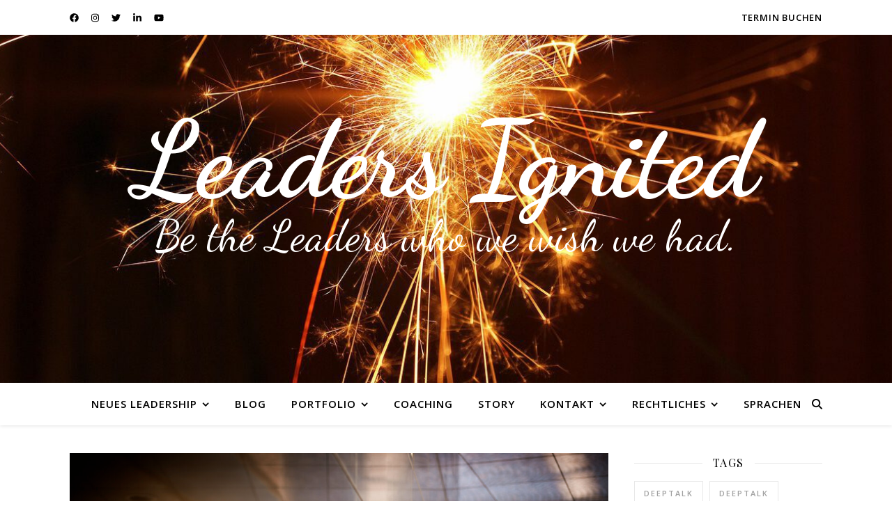

--- FILE ---
content_type: text/html; charset=UTF-8
request_url: https://leaders-ignited.de/en/2022/04/03/do-think-dont-think-will-they-ever-decide/
body_size: 83036
content:
<!DOCTYPE html>
<html lang="de">
<head>
	<link href="/wp-content/themes/ashe-pro-gdpr/fonts/fontawesome/css/all.css" rel="stylesheet">
	<meta charset="UTF-8">
	<meta name="viewport" content="width=device-width, initial-scale=1.0, maximum-scale=1.0, user-scalable=no" />

	<title>Do Think! Don&#8217;t think! Will they ever decide?! &#8211; Leaders Ignited</title>
<meta name='robots' content='max-image-preview:large' />
<link rel='dns-prefetch' href='//fonts.googleapis.com' />
<link rel="alternate" type="application/rss+xml" title="Leaders Ignited &raquo; Feed" href="https://leaders-ignited.de/feed/" />
<link rel="alternate" type="application/rss+xml" title="Leaders Ignited &raquo; Kommentar-Feed" href="https://leaders-ignited.de/comments/feed/" />
<link rel="alternate" type="application/rss+xml" title="Leaders Ignited &raquo; Do Think! Don&#8217;t think! Will they ever decide?!-Kommentar-Feed" href="https://leaders-ignited.de/2022/04/03/do-think-dont-think-will-they-ever-decide/feed/" />
<link rel="alternate" title="oEmbed (JSON)" type="application/json+oembed" href="https://leaders-ignited.de/wp-json/oembed/1.0/embed?url=https%3A%2F%2Fleaders-ignited.de%2F2022%2F04%2F03%2Fdo-think-dont-think-will-they-ever-decide%2F" />
<link rel="alternate" title="oEmbed (XML)" type="text/xml+oembed" href="https://leaders-ignited.de/wp-json/oembed/1.0/embed?url=https%3A%2F%2Fleaders-ignited.de%2F2022%2F04%2F03%2Fdo-think-dont-think-will-they-ever-decide%2F&#038;format=xml" />
<style id='wp-img-auto-sizes-contain-inline-css' type='text/css'>
img:is([sizes=auto i],[sizes^="auto," i]){contain-intrinsic-size:3000px 1500px}
/*# sourceURL=wp-img-auto-sizes-contain-inline-css */
</style>
<style id='wp-emoji-styles-inline-css' type='text/css'>

	img.wp-smiley, img.emoji {
		display: inline !important;
		border: none !important;
		box-shadow: none !important;
		height: 1em !important;
		width: 1em !important;
		margin: 0 0.07em !important;
		vertical-align: -0.1em !important;
		background: none !important;
		padding: 0 !important;
	}
/*# sourceURL=wp-emoji-styles-inline-css */
</style>
<style id='wp-block-library-inline-css' type='text/css'>
:root{--wp-block-synced-color:#7a00df;--wp-block-synced-color--rgb:122,0,223;--wp-bound-block-color:var(--wp-block-synced-color);--wp-editor-canvas-background:#ddd;--wp-admin-theme-color:#007cba;--wp-admin-theme-color--rgb:0,124,186;--wp-admin-theme-color-darker-10:#006ba1;--wp-admin-theme-color-darker-10--rgb:0,107,160.5;--wp-admin-theme-color-darker-20:#005a87;--wp-admin-theme-color-darker-20--rgb:0,90,135;--wp-admin-border-width-focus:2px}@media (min-resolution:192dpi){:root{--wp-admin-border-width-focus:1.5px}}.wp-element-button{cursor:pointer}:root .has-very-light-gray-background-color{background-color:#eee}:root .has-very-dark-gray-background-color{background-color:#313131}:root .has-very-light-gray-color{color:#eee}:root .has-very-dark-gray-color{color:#313131}:root .has-vivid-green-cyan-to-vivid-cyan-blue-gradient-background{background:linear-gradient(135deg,#00d084,#0693e3)}:root .has-purple-crush-gradient-background{background:linear-gradient(135deg,#34e2e4,#4721fb 50%,#ab1dfe)}:root .has-hazy-dawn-gradient-background{background:linear-gradient(135deg,#faaca8,#dad0ec)}:root .has-subdued-olive-gradient-background{background:linear-gradient(135deg,#fafae1,#67a671)}:root .has-atomic-cream-gradient-background{background:linear-gradient(135deg,#fdd79a,#004a59)}:root .has-nightshade-gradient-background{background:linear-gradient(135deg,#330968,#31cdcf)}:root .has-midnight-gradient-background{background:linear-gradient(135deg,#020381,#2874fc)}:root{--wp--preset--font-size--normal:16px;--wp--preset--font-size--huge:42px}.has-regular-font-size{font-size:1em}.has-larger-font-size{font-size:2.625em}.has-normal-font-size{font-size:var(--wp--preset--font-size--normal)}.has-huge-font-size{font-size:var(--wp--preset--font-size--huge)}.has-text-align-center{text-align:center}.has-text-align-left{text-align:left}.has-text-align-right{text-align:right}.has-fit-text{white-space:nowrap!important}#end-resizable-editor-section{display:none}.aligncenter{clear:both}.items-justified-left{justify-content:flex-start}.items-justified-center{justify-content:center}.items-justified-right{justify-content:flex-end}.items-justified-space-between{justify-content:space-between}.screen-reader-text{border:0;clip-path:inset(50%);height:1px;margin:-1px;overflow:hidden;padding:0;position:absolute;width:1px;word-wrap:normal!important}.screen-reader-text:focus{background-color:#ddd;clip-path:none;color:#444;display:block;font-size:1em;height:auto;left:5px;line-height:normal;padding:15px 23px 14px;text-decoration:none;top:5px;width:auto;z-index:100000}html :where(.has-border-color){border-style:solid}html :where([style*=border-top-color]){border-top-style:solid}html :where([style*=border-right-color]){border-right-style:solid}html :where([style*=border-bottom-color]){border-bottom-style:solid}html :where([style*=border-left-color]){border-left-style:solid}html :where([style*=border-width]){border-style:solid}html :where([style*=border-top-width]){border-top-style:solid}html :where([style*=border-right-width]){border-right-style:solid}html :where([style*=border-bottom-width]){border-bottom-style:solid}html :where([style*=border-left-width]){border-left-style:solid}html :where(img[class*=wp-image-]){height:auto;max-width:100%}:where(figure){margin:0 0 1em}html :where(.is-position-sticky){--wp-admin--admin-bar--position-offset:var(--wp-admin--admin-bar--height,0px)}@media screen and (max-width:600px){html :where(.is-position-sticky){--wp-admin--admin-bar--position-offset:0px}}

/*# sourceURL=wp-block-library-inline-css */
</style><style id='wp-block-heading-inline-css' type='text/css'>
h1:where(.wp-block-heading).has-background,h2:where(.wp-block-heading).has-background,h3:where(.wp-block-heading).has-background,h4:where(.wp-block-heading).has-background,h5:where(.wp-block-heading).has-background,h6:where(.wp-block-heading).has-background{padding:1.25em 2.375em}h1.has-text-align-left[style*=writing-mode]:where([style*=vertical-lr]),h1.has-text-align-right[style*=writing-mode]:where([style*=vertical-rl]),h2.has-text-align-left[style*=writing-mode]:where([style*=vertical-lr]),h2.has-text-align-right[style*=writing-mode]:where([style*=vertical-rl]),h3.has-text-align-left[style*=writing-mode]:where([style*=vertical-lr]),h3.has-text-align-right[style*=writing-mode]:where([style*=vertical-rl]),h4.has-text-align-left[style*=writing-mode]:where([style*=vertical-lr]),h4.has-text-align-right[style*=writing-mode]:where([style*=vertical-rl]),h5.has-text-align-left[style*=writing-mode]:where([style*=vertical-lr]),h5.has-text-align-right[style*=writing-mode]:where([style*=vertical-rl]),h6.has-text-align-left[style*=writing-mode]:where([style*=vertical-lr]),h6.has-text-align-right[style*=writing-mode]:where([style*=vertical-rl]){rotate:180deg}
/*# sourceURL=https://leaders-ignited.de/wp-includes/blocks/heading/style.min.css */
</style>
<style id='wp-block-paragraph-inline-css' type='text/css'>
.is-small-text{font-size:.875em}.is-regular-text{font-size:1em}.is-large-text{font-size:2.25em}.is-larger-text{font-size:3em}.has-drop-cap:not(:focus):first-letter{float:left;font-size:8.4em;font-style:normal;font-weight:100;line-height:.68;margin:.05em .1em 0 0;text-transform:uppercase}body.rtl .has-drop-cap:not(:focus):first-letter{float:none;margin-left:.1em}p.has-drop-cap.has-background{overflow:hidden}:root :where(p.has-background){padding:1.25em 2.375em}:where(p.has-text-color:not(.has-link-color)) a{color:inherit}p.has-text-align-left[style*="writing-mode:vertical-lr"],p.has-text-align-right[style*="writing-mode:vertical-rl"]{rotate:180deg}
/*# sourceURL=https://leaders-ignited.de/wp-includes/blocks/paragraph/style.min.css */
</style>
<style id='wp-block-quote-inline-css' type='text/css'>
.wp-block-quote{box-sizing:border-box;overflow-wrap:break-word}.wp-block-quote.is-large:where(:not(.is-style-plain)),.wp-block-quote.is-style-large:where(:not(.is-style-plain)){margin-bottom:1em;padding:0 1em}.wp-block-quote.is-large:where(:not(.is-style-plain)) p,.wp-block-quote.is-style-large:where(:not(.is-style-plain)) p{font-size:1.5em;font-style:italic;line-height:1.6}.wp-block-quote.is-large:where(:not(.is-style-plain)) cite,.wp-block-quote.is-large:where(:not(.is-style-plain)) footer,.wp-block-quote.is-style-large:where(:not(.is-style-plain)) cite,.wp-block-quote.is-style-large:where(:not(.is-style-plain)) footer{font-size:1.125em;text-align:right}.wp-block-quote>cite{display:block}
/*# sourceURL=https://leaders-ignited.de/wp-includes/blocks/quote/style.min.css */
</style>
<style id='global-styles-inline-css' type='text/css'>
:root{--wp--preset--aspect-ratio--square: 1;--wp--preset--aspect-ratio--4-3: 4/3;--wp--preset--aspect-ratio--3-4: 3/4;--wp--preset--aspect-ratio--3-2: 3/2;--wp--preset--aspect-ratio--2-3: 2/3;--wp--preset--aspect-ratio--16-9: 16/9;--wp--preset--aspect-ratio--9-16: 9/16;--wp--preset--color--black: #000000;--wp--preset--color--cyan-bluish-gray: #abb8c3;--wp--preset--color--white: #ffffff;--wp--preset--color--pale-pink: #f78da7;--wp--preset--color--vivid-red: #cf2e2e;--wp--preset--color--luminous-vivid-orange: #ff6900;--wp--preset--color--luminous-vivid-amber: #fcb900;--wp--preset--color--light-green-cyan: #7bdcb5;--wp--preset--color--vivid-green-cyan: #00d084;--wp--preset--color--pale-cyan-blue: #8ed1fc;--wp--preset--color--vivid-cyan-blue: #0693e3;--wp--preset--color--vivid-purple: #9b51e0;--wp--preset--gradient--vivid-cyan-blue-to-vivid-purple: linear-gradient(135deg,rgb(6,147,227) 0%,rgb(155,81,224) 100%);--wp--preset--gradient--light-green-cyan-to-vivid-green-cyan: linear-gradient(135deg,rgb(122,220,180) 0%,rgb(0,208,130) 100%);--wp--preset--gradient--luminous-vivid-amber-to-luminous-vivid-orange: linear-gradient(135deg,rgb(252,185,0) 0%,rgb(255,105,0) 100%);--wp--preset--gradient--luminous-vivid-orange-to-vivid-red: linear-gradient(135deg,rgb(255,105,0) 0%,rgb(207,46,46) 100%);--wp--preset--gradient--very-light-gray-to-cyan-bluish-gray: linear-gradient(135deg,rgb(238,238,238) 0%,rgb(169,184,195) 100%);--wp--preset--gradient--cool-to-warm-spectrum: linear-gradient(135deg,rgb(74,234,220) 0%,rgb(151,120,209) 20%,rgb(207,42,186) 40%,rgb(238,44,130) 60%,rgb(251,105,98) 80%,rgb(254,248,76) 100%);--wp--preset--gradient--blush-light-purple: linear-gradient(135deg,rgb(255,206,236) 0%,rgb(152,150,240) 100%);--wp--preset--gradient--blush-bordeaux: linear-gradient(135deg,rgb(254,205,165) 0%,rgb(254,45,45) 50%,rgb(107,0,62) 100%);--wp--preset--gradient--luminous-dusk: linear-gradient(135deg,rgb(255,203,112) 0%,rgb(199,81,192) 50%,rgb(65,88,208) 100%);--wp--preset--gradient--pale-ocean: linear-gradient(135deg,rgb(255,245,203) 0%,rgb(182,227,212) 50%,rgb(51,167,181) 100%);--wp--preset--gradient--electric-grass: linear-gradient(135deg,rgb(202,248,128) 0%,rgb(113,206,126) 100%);--wp--preset--gradient--midnight: linear-gradient(135deg,rgb(2,3,129) 0%,rgb(40,116,252) 100%);--wp--preset--font-size--small: 13px;--wp--preset--font-size--medium: 20px;--wp--preset--font-size--large: 36px;--wp--preset--font-size--x-large: 42px;--wp--preset--spacing--20: 0.44rem;--wp--preset--spacing--30: 0.67rem;--wp--preset--spacing--40: 1rem;--wp--preset--spacing--50: 1.5rem;--wp--preset--spacing--60: 2.25rem;--wp--preset--spacing--70: 3.38rem;--wp--preset--spacing--80: 5.06rem;--wp--preset--shadow--natural: 6px 6px 9px rgba(0, 0, 0, 0.2);--wp--preset--shadow--deep: 12px 12px 50px rgba(0, 0, 0, 0.4);--wp--preset--shadow--sharp: 6px 6px 0px rgba(0, 0, 0, 0.2);--wp--preset--shadow--outlined: 6px 6px 0px -3px rgb(255, 255, 255), 6px 6px rgb(0, 0, 0);--wp--preset--shadow--crisp: 6px 6px 0px rgb(0, 0, 0);}:where(.is-layout-flex){gap: 0.5em;}:where(.is-layout-grid){gap: 0.5em;}body .is-layout-flex{display: flex;}.is-layout-flex{flex-wrap: wrap;align-items: center;}.is-layout-flex > :is(*, div){margin: 0;}body .is-layout-grid{display: grid;}.is-layout-grid > :is(*, div){margin: 0;}:where(.wp-block-columns.is-layout-flex){gap: 2em;}:where(.wp-block-columns.is-layout-grid){gap: 2em;}:where(.wp-block-post-template.is-layout-flex){gap: 1.25em;}:where(.wp-block-post-template.is-layout-grid){gap: 1.25em;}.has-black-color{color: var(--wp--preset--color--black) !important;}.has-cyan-bluish-gray-color{color: var(--wp--preset--color--cyan-bluish-gray) !important;}.has-white-color{color: var(--wp--preset--color--white) !important;}.has-pale-pink-color{color: var(--wp--preset--color--pale-pink) !important;}.has-vivid-red-color{color: var(--wp--preset--color--vivid-red) !important;}.has-luminous-vivid-orange-color{color: var(--wp--preset--color--luminous-vivid-orange) !important;}.has-luminous-vivid-amber-color{color: var(--wp--preset--color--luminous-vivid-amber) !important;}.has-light-green-cyan-color{color: var(--wp--preset--color--light-green-cyan) !important;}.has-vivid-green-cyan-color{color: var(--wp--preset--color--vivid-green-cyan) !important;}.has-pale-cyan-blue-color{color: var(--wp--preset--color--pale-cyan-blue) !important;}.has-vivid-cyan-blue-color{color: var(--wp--preset--color--vivid-cyan-blue) !important;}.has-vivid-purple-color{color: var(--wp--preset--color--vivid-purple) !important;}.has-black-background-color{background-color: var(--wp--preset--color--black) !important;}.has-cyan-bluish-gray-background-color{background-color: var(--wp--preset--color--cyan-bluish-gray) !important;}.has-white-background-color{background-color: var(--wp--preset--color--white) !important;}.has-pale-pink-background-color{background-color: var(--wp--preset--color--pale-pink) !important;}.has-vivid-red-background-color{background-color: var(--wp--preset--color--vivid-red) !important;}.has-luminous-vivid-orange-background-color{background-color: var(--wp--preset--color--luminous-vivid-orange) !important;}.has-luminous-vivid-amber-background-color{background-color: var(--wp--preset--color--luminous-vivid-amber) !important;}.has-light-green-cyan-background-color{background-color: var(--wp--preset--color--light-green-cyan) !important;}.has-vivid-green-cyan-background-color{background-color: var(--wp--preset--color--vivid-green-cyan) !important;}.has-pale-cyan-blue-background-color{background-color: var(--wp--preset--color--pale-cyan-blue) !important;}.has-vivid-cyan-blue-background-color{background-color: var(--wp--preset--color--vivid-cyan-blue) !important;}.has-vivid-purple-background-color{background-color: var(--wp--preset--color--vivid-purple) !important;}.has-black-border-color{border-color: var(--wp--preset--color--black) !important;}.has-cyan-bluish-gray-border-color{border-color: var(--wp--preset--color--cyan-bluish-gray) !important;}.has-white-border-color{border-color: var(--wp--preset--color--white) !important;}.has-pale-pink-border-color{border-color: var(--wp--preset--color--pale-pink) !important;}.has-vivid-red-border-color{border-color: var(--wp--preset--color--vivid-red) !important;}.has-luminous-vivid-orange-border-color{border-color: var(--wp--preset--color--luminous-vivid-orange) !important;}.has-luminous-vivid-amber-border-color{border-color: var(--wp--preset--color--luminous-vivid-amber) !important;}.has-light-green-cyan-border-color{border-color: var(--wp--preset--color--light-green-cyan) !important;}.has-vivid-green-cyan-border-color{border-color: var(--wp--preset--color--vivid-green-cyan) !important;}.has-pale-cyan-blue-border-color{border-color: var(--wp--preset--color--pale-cyan-blue) !important;}.has-vivid-cyan-blue-border-color{border-color: var(--wp--preset--color--vivid-cyan-blue) !important;}.has-vivid-purple-border-color{border-color: var(--wp--preset--color--vivid-purple) !important;}.has-vivid-cyan-blue-to-vivid-purple-gradient-background{background: var(--wp--preset--gradient--vivid-cyan-blue-to-vivid-purple) !important;}.has-light-green-cyan-to-vivid-green-cyan-gradient-background{background: var(--wp--preset--gradient--light-green-cyan-to-vivid-green-cyan) !important;}.has-luminous-vivid-amber-to-luminous-vivid-orange-gradient-background{background: var(--wp--preset--gradient--luminous-vivid-amber-to-luminous-vivid-orange) !important;}.has-luminous-vivid-orange-to-vivid-red-gradient-background{background: var(--wp--preset--gradient--luminous-vivid-orange-to-vivid-red) !important;}.has-very-light-gray-to-cyan-bluish-gray-gradient-background{background: var(--wp--preset--gradient--very-light-gray-to-cyan-bluish-gray) !important;}.has-cool-to-warm-spectrum-gradient-background{background: var(--wp--preset--gradient--cool-to-warm-spectrum) !important;}.has-blush-light-purple-gradient-background{background: var(--wp--preset--gradient--blush-light-purple) !important;}.has-blush-bordeaux-gradient-background{background: var(--wp--preset--gradient--blush-bordeaux) !important;}.has-luminous-dusk-gradient-background{background: var(--wp--preset--gradient--luminous-dusk) !important;}.has-pale-ocean-gradient-background{background: var(--wp--preset--gradient--pale-ocean) !important;}.has-electric-grass-gradient-background{background: var(--wp--preset--gradient--electric-grass) !important;}.has-midnight-gradient-background{background: var(--wp--preset--gradient--midnight) !important;}.has-small-font-size{font-size: var(--wp--preset--font-size--small) !important;}.has-medium-font-size{font-size: var(--wp--preset--font-size--medium) !important;}.has-large-font-size{font-size: var(--wp--preset--font-size--large) !important;}.has-x-large-font-size{font-size: var(--wp--preset--font-size--x-large) !important;}
/*# sourceURL=global-styles-inline-css */
</style>

<style id='classic-theme-styles-inline-css' type='text/css'>
/*! This file is auto-generated */
.wp-block-button__link{color:#fff;background-color:#32373c;border-radius:9999px;box-shadow:none;text-decoration:none;padding:calc(.667em + 2px) calc(1.333em + 2px);font-size:1.125em}.wp-block-file__button{background:#32373c;color:#fff;text-decoration:none}
/*# sourceURL=/wp-includes/css/classic-themes.min.css */
</style>
<link rel='stylesheet' id='parent-style-css' href='https://leaders-ignited.de/wp-content/themes/ashe-pro-premium/style.css?ver=6.9' type='text/css' media='all' />
<link rel='stylesheet' id='child-style-css' href='https://leaders-ignited.de/wp-content/themes/ashe-pro-gdpr/style.css?ver=6.9' type='text/css' media='all' />
<link rel='stylesheet' id='ashe_pro_gdpr_fontawesome-css' href='https://leaders-ignited.de/wp-content/themes/ashe-pro-gdpr/fonts/fontawesome/css/all.min.css?ver=6.9' type='text/css' media='all' />
<link rel='stylesheet' id='ashe-style-css' href='https://leaders-ignited.de/wp-content/themes/ashe-pro-gdpr/style.css?ver=3.5.9' type='text/css' media='all' />
<link rel='stylesheet' id='ashe-responsive-css' href='https://leaders-ignited.de/wp-content/themes/ashe-pro-premium/assets/css/responsive.css?ver=3.5.9' type='text/css' media='all' />
<link rel='stylesheet' id='fontello-css' href='https://leaders-ignited.de/wp-content/themes/ashe-pro-premium/assets/css/fontello.css?ver=3.5.4' type='text/css' media='all' />
<link rel='stylesheet' id='slick-css' href='https://leaders-ignited.de/wp-content/themes/ashe-pro-premium/assets/css/slick.css?ver=6.9' type='text/css' media='all' />
<link rel='stylesheet' id='scrollbar-css' href='https://leaders-ignited.de/wp-content/themes/ashe-pro-premium/assets/css/perfect-scrollbar.css?ver=6.9' type='text/css' media='all' />
<link rel='stylesheet' id='ashe_enqueue_Dancing_Script-css' href='https://fonts.googleapis.com/css?family=Dancing+Script%3A100%2C200%2C300%2C400%2C500%2C600%2C700%2C800%2C900&#038;ver=1.0.0' type='text/css' media='all' />
<link rel='stylesheet' id='ashe_enqueue_Open_Sans-css' href='https://fonts.googleapis.com/css?family=Open+Sans%3A100%2C200%2C300%2C400%2C500%2C600%2C700%2C800%2C900&#038;ver=1.0.0' type='text/css' media='all' />
<link rel='stylesheet' id='ashe_enqueue_Playfair_Display-css' href='https://fonts.googleapis.com/css?family=Playfair+Display%3A100%2C200%2C300%2C400%2C500%2C600%2C700%2C800%2C900&#038;ver=1.0.0' type='text/css' media='all' />
<script type="text/javascript" src="https://leaders-ignited.de/wp-includes/js/jquery/jquery.min.js?ver=3.7.1" id="jquery-core-js"></script>
<script type="text/javascript" src="https://leaders-ignited.de/wp-includes/js/jquery/jquery-migrate.min.js?ver=3.4.1" id="jquery-migrate-js"></script>
<link rel="https://api.w.org/" href="https://leaders-ignited.de/wp-json/" /><link rel="alternate" title="JSON" type="application/json" href="https://leaders-ignited.de/wp-json/wp/v2/posts/3133" /><link rel="EditURI" type="application/rsd+xml" title="RSD" href="https://leaders-ignited.de/xmlrpc.php?rsd" />
<meta name="generator" content="WordPress 6.9" />
<link rel="canonical" href="https://leaders-ignited.de/2022/04/03/do-think-dont-think-will-they-ever-decide/" />
<link rel='shortlink' href='https://leaders-ignited.de/?p=3133' />
<meta property="og:image" content="https://leaders-ignited.de/wp-content/uploads/2022/04/Depositphotos_9300253_XL-1024x769.jpg"/><meta property="og:image:width" content="960"/><meta property="og:image:height" content="721"/><meta property="og:title" content="Do Think! Don&#8217;t think! Will they ever decide?!"/><meta property="og:description" content="Meditating without thinking is like casting pearls before swine." /><meta property="og:url" content="https://leaders-ignited.de/2022/04/03/do-think-dont-think-will-they-ever-decide/"/><meta property="og:type" content="website"><meta property="og:locale" content="de" /><meta property="og:site_name" content="Leaders Ignited"/><style id="ashe_dynamic_css">body {background-color: #ffffff;}#top-bar,#top-menu .sub-menu {background-color: #ffffff;}#top-bar a {color: #000000;}#top-menu .sub-menu,#top-menu .sub-menu a {border-color: rgba(0,0,0, 0.05);}#top-bar a:hover,#top-bar li.current-menu-item > a,#top-bar li.current-menu-ancestor > a,#top-bar .sub-menu li.current-menu-item > a,#top-bar .sub-menu li.current-menu-ancestor> a {color: #ca9b52;}.header-logo a,.site-description {color: #ffffff;}.entry-header {background-color: #ffffff;}#main-nav,#main-menu .sub-menu,#main-nav #s {background-color: #ffffff;}#main-nav a,#main-nav .svg-inline--fa,#main-nav #s,.instagram-title h2 {color: #000000;}.main-nav-sidebar span,.mobile-menu-btn span {background-color: #000000;}#main-nav {box-shadow: 0px 1px 5px rgba(0,0,0, 0.1);}#main-menu .sub-menu,#main-menu .sub-menu a {border-color: rgba(0,0,0, 0.05);}#main-nav #s::-webkit-input-placeholder { /* Chrome/Opera/Safari */color: rgba(0,0,0, 0.7);}#main-nav #s::-moz-placeholder { /* Firefox 19+ */color: rgba(0,0,0, 0.7);}#main-nav #s:-ms-input-placeholder { /* IE 10+ */color: rgba(0,0,0, 0.7);}#main-nav #s:-moz-placeholder { /* Firefox 18- */color: rgba(0,0,0, 0.7);}#main-nav a:hover,#main-nav .svg-inline--fa:hover,#main-nav li.current-menu-item > a,#main-nav li.current-menu-ancestor > a,#main-nav .sub-menu li.current-menu-item > a,#main-nav .sub-menu li.current-menu-ancestor> a {color: #ca9b52;}.main-nav-sidebar:hover span,.mobile-menu-btn:hover span {background-color: #ca9b52;}/* Background */.sidebar-alt,.main-content,.featured-slider-area,#featured-links,.page-content select,.page-content input,.page-content textarea {background-color: #ffffff;}.page-content #featured-links h6,.instagram-title h2 {background-color: rgba(255,255,255, 0.85);}.ashe_promo_box_widget h6 {background-color: #ffffff;}.ashe_promo_box_widget .promo-box:after{border-color: #ffffff;}/* Text */.page-content,.page-content select,.page-content input,.page-content textarea,.page-content .post-author a,.page-content .ashe-widget a,.page-content .comment-author,.page-content #featured-links h6,.ashe_promo_box_widget h6 {color: #464646;}/* Title */.page-content h1,.page-content h2,.page-content h3,.page-content h4,.page-content h5,.page-content h6,.page-content .post-title a,.page-content .author-description h4 a,.page-content .related-posts h4 a,.page-content .blog-pagination .previous-page a,.page-content .blog-pagination .next-page a,blockquote,.page-content .post-share a {color: #030303;}.sidebar-alt-close-btn span {background-color: #030303;}.page-content .post-title a:hover {color: rgba(3,3,3, 0.75);}/* Meta */.page-content .post-date,.page-content .post-comments,.page-content .meta-sep,.page-content .post-author,.page-content [data-layout*="list"] .post-author a,.page-content .related-post-date,.page-content .comment-meta a,.page-content .author-share a,.page-content .post-tags a,.page-content .tagcloud a,.widget_categories li,.widget_archive li,.ashe-subscribe-text p,.rpwwt-post-author,.rpwwt-post-categories,.rpwwt-post-date,.rpwwt-post-comments-number {color: #a1a1a1;}.page-content input::-webkit-input-placeholder { /* Chrome/Opera/Safari */color: #a1a1a1;}.page-content input::-moz-placeholder { /* Firefox 19+ */color: #a1a1a1;}.page-content input:-ms-input-placeholder { /* IE 10+ */color: #a1a1a1;}.page-content input:-moz-placeholder { /* Firefox 18- */color: #a1a1a1;}/* Accent */.page-content a,.post-categories,#page-wrap .ashe-widget.widget_text a,#page-wrap .ashe-widget.ashe_author_widget a {color: #e5744b;}/* Disable TMP.page-content .elementor a,.page-content .elementor a:hover {color: inherit;}*/.ps-container > .ps-scrollbar-y-rail > .ps-scrollbar-y {background: #e5744b;}.page-content a:hover {color: rgba(229,116,75, 0.8);}blockquote {border-color: #e5744b;}.slide-caption {color: #ffffff;background: #e5744b;}/* Selection */::-moz-selection {color: #ffffff;background: #ca9b52;}::selection {color: #ffffff;background: #ca9b52;}.page-content .wprm-rating-star svg polygon {stroke: #e5744b;}.page-content .wprm-rating-star-full svg polygon,.page-content .wprm-comment-rating svg path,.page-content .comment-form-wprm-rating svg path{fill: #e5744b;}/* Border */.page-content .post-footer,[data-layout*="list"] .blog-grid > li,.page-content .author-description,.page-content .related-posts,.page-content .entry-comments,.page-content .ashe-widget li,.page-content #wp-calendar,.page-content #wp-calendar caption,.page-content #wp-calendar tbody td,.page-content .widget_nav_menu li a,.page-content .widget_pages li a,.page-content .tagcloud a,.page-content select,.page-content input,.page-content textarea,.widget-title h2:before,.widget-title h2:after,.post-tags a,.gallery-caption,.wp-caption-text,table tr,table th,table td,pre,.page-content .wprm-recipe-instruction {border-color: #e8e8e8;}.page-content .wprm-recipe {box-shadow: 0 0 3px 1px #e8e8e8;}hr {background-color: #e8e8e8;}.wprm-recipe-details-container,.wprm-recipe-notes-container p {background-color: rgba(232,232,232, 0.4);}/* Buttons */.widget_search .svg-fa-wrap,.widget_search #searchsubmit,.single-navigation i,.page-content input.submit,.page-content .blog-pagination.numeric a,.page-content .blog-pagination.load-more a,.page-content .mc4wp-form-fields input[type="submit"],.page-content .widget_wysija input[type="submit"],.page-content .post-password-form input[type="submit"],.page-content .wpcf7 [type="submit"],.page-content .wprm-recipe-print,.page-content .wprm-jump-to-recipe-shortcode,.page-content .wprm-print-recipe-shortcode {color: #ffffff;background-color: #333333;}.single-navigation i:hover,.page-content input.submit:hover,.ashe-boxed-style .page-content input.submit:hover,.page-content .blog-pagination.numeric a:hover,.ashe-boxed-style .page-content .blog-pagination.numeric a:hover,.page-content .blog-pagination.numeric span,.page-content .blog-pagination.load-more a:hover,.ashe-boxed-style .page-content .blog-pagination.load-more a:hover,.page-content .mc4wp-form-fields input[type="submit"]:hover,.page-content .widget_wysija input[type="submit"]:hover,.page-content .post-password-form input[type="submit"]:hover,.page-content .wpcf7 [type="submit"]:hover,.page-content .wprm-recipe-print:hover,.page-content .wprm-jump-to-recipe-shortcode:hover,.page-content .wprm-print-recipe-shortcode:hover {color: #ffffff;background-color: #ca9b52;}/* Image Overlay */.image-overlay,#infscr-loading,.page-content h4.image-overlay,.image-overlay a,.post-slider .prev-arrow,.post-slider .next-arrow,.header-slider-prev-arrow,.header-slider-next-arrow,.page-content .image-overlay a,#featured-slider .slick-arrow,#featured-slider .slider-dots,.header-slider-dots {color: #ffffff;}.image-overlay,#infscr-loading,.page-content h4.image-overlay {background-color: rgba(73,73,73, 0.3);}/* Background */#page-footer,#page-footer select,#page-footer input,#page-footer textarea {background-color: #f6f6f6;}/* Text */#page-footer,#page-footer a,#page-footer select,#page-footer input,#page-footer textarea {color: #333333;}/* Title */#page-footer h1,#page-footer h2,#page-footer h3,#page-footer h4,#page-footer h5,#page-footer h6 {color: #111111;}/* Accent */#page-footer a:hover {color: #ca9b52;}/* Border */#page-footer a,#page-footer .ashe-widget li,#page-footer #wp-calendar,#page-footer #wp-calendar caption,#page-footer #wp-calendar th,#page-footer #wp-calendar td,#page-footer .widget_nav_menu li a,#page-footer select,#page-footer input,#page-footer textarea,#page-footer .widget-title h2:before,#page-footer .widget-title h2:after,.footer-widgets,.category-description,.tag-description {border-color: #e0dbdb;}#page-footer hr {background-color: #e0dbdb;}.ashe-preloader-wrap {background-color: #333333;}@media screen and ( max-width: 768px ) {.mini-logo a {max-width: 60px !important;} }@media screen and ( max-width: 768px ) {#featured-links {display: none;}}@media screen and ( max-width: 640px ) {.related-posts {display: none;}}.header-logo a {font-family: 'Dancing Script';font-size: 153px;line-height: 120px;letter-spacing: -1px;font-weight: 700;}.site-description {font-family: 'Dancing Script';}.header-logo .site-description {font-size: 62px;}#top-menu li a {font-family: 'Open Sans';font-size: 13px;line-height: 50px;letter-spacing: 0.8px;font-weight: 600;}.top-bar-socials a {font-size: 13px;line-height: 50px;}#top-bar .mobile-menu-btn {line-height: 50px;}#top-menu .sub-menu > li > a {font-size: 11px;line-height: 3.7;letter-spacing: 0.8px;}@media screen and ( max-width: 979px ) {.top-bar-socials {float: none !important;}.top-bar-socials a {line-height: 40px !important;}}#main-menu li a,.mobile-menu-btn a {font-family: 'Open Sans';font-size: 15px;line-height: 60px;letter-spacing: 1px;font-weight: 600;}#mobile-menu li {font-family: 'Open Sans';font-size: 15px;line-height: 3.4;letter-spacing: 1px;font-weight: 600;}.main-nav-search,#main-nav #s,.dark-mode-switcher,.main-nav-socials-trigger {font-size: 15px;line-height: 60px;}#main-nav #s {line-height: 61px;}#main-menu li.menu-item-has-children>a:after {font-size: 15px;}#main-nav {min-height:60px;}.main-nav-sidebar,.mini-logo {height:60px;}#main-menu .sub-menu > li > a,#mobile-menu .sub-menu > li {font-size: 12px;line-height: 3.8;letter-spacing: 0.8px;}.mobile-menu-btn {font-size: 18px;line-height: 60px;}.main-nav-socials a {font-size: 14px;line-height: 60px;}#top-menu li a,#main-menu li a,#mobile-menu li,.mobile-menu-btn a {text-transform: uppercase;}.post-meta,#wp-calendar thead th,#wp-calendar caption,h1,h2,h3,h4,h5,h6,blockquote p,#reply-title,#reply-title a {font-family: 'Playfair Display';}/* font size 40px */h1 {font-size: 40px;}/* font size 36px */h2 {font-size: 36px;}/* font size 30px */h3 {font-size: 30px;}/* font size 24px */h4 {font-size: 24px;}/* font size 22px */h5,.page-content .wprm-recipe-name,.page-content .wprm-recipe-header {font-size: 22px;}/* font size 20px */h6 {font-size: 20px;}/* font size 19px */blockquote p {font-size: 19px;}/* font size 18px */.related-posts h4 a {font-size: 18px;}/* font size 16px */.author-description h4,.category-description h4,.tag-description h4,#reply-title,#reply-title a,.comment-title,.widget-title h2,.ashe_author_widget h3 {font-size: 16px;}.post-title,.page-title {line-height: 44px;}/* letter spacing 0.5px */.slider-title,.post-title,.page-title,.related-posts h4 a {letter-spacing: 0.5px;}/* letter spacing 1.5px */.widget-title h2,.author-description h4,.category-description h4,.tag-description h4,.comment-title,#reply-title,#reply-title a,.ashe_author_widget h3 {letter-spacing: 1.5px;}/* letter spacing 2px */.related-posts h3 {letter-spacing: 2px;}/* font weight */h1,h2,h3,h4,h5,h6 {font-weight: 400;}h1,h2,h3,h4,h5,h6 {font-style: normal;}h1,h2,h3,h4,h5,h6 {text-transform: none;}body,.page-404 h2,#featured-links h6,.ashe_promo_box_widget h6,.comment-author,.related-posts h3,.instagram-title h2,input,textarea,select,.no-result-found h1,.ashe-subscribe-text h4,.widget_wysija_cont .updated,.widget_wysija_cont .error,.widget_wysija_cont .xdetailed-errors {font-family: 'Open Sans';}body,.page-404 h2,.no-result-found h1 {font-weight: 400;}body,.comment-author {font-size: 15px;}body p,.post-content,.post-content li,.comment-text li {line-height: 25px;}/* letter spacing 0 */body p,.post-content,.comment-author,.widget_recent_comments li,.widget_meta li,.widget_recent_comments li,.widget_pages > ul > li,.widget_archive li,.widget_categories > ul > li,.widget_recent_entries ul li,.widget_nav_menu li,.related-post-date,.post-media .image-overlay a,.post-meta,.rpwwt-post-title {letter-spacing: 0px;}/* letter spacing 0.5 + */.post-author,.post-media .image-overlay span,blockquote p {letter-spacing: 0.5px;}/* letter spacing 1 + */#main-nav #searchform input,#featured-links h6,.ashe_promo_box_widget h6,.instagram-title h2,.ashe-subscribe-text h4,.page-404 p,#wp-calendar caption {letter-spacing: 1px;}/* letter spacing 2 + */.comments-area #submit,.tagcloud a,.mc4wp-form-fields input[type='submit'],.widget_wysija input[type='submit'],.slider-read-more a,.post-categories a,.read-more a,.no-result-found h1,.blog-pagination a,.blog-pagination span {letter-spacing: 2px;}/* font size 18px */.post-media .image-overlay p,.post-media .image-overlay a {font-size: 18px;}/* font size 16px */.ashe_social_widget .social-icons a {font-size: 16px;}/* font size 14px */.post-author,.post-share,.related-posts h3,input,textarea,select,.comment-reply-link,.wp-caption-text,.author-share a,#featured-links h6,.ashe_promo_box_widget h6,#wp-calendar,.instagram-title h2 {font-size: 14px;}/* font size 13px */.slider-categories,.slider-read-more a,.read-more a,.blog-pagination a,.blog-pagination span,.footer-socials a,.rpwwt-post-author,.rpwwt-post-categories,.rpwwt-post-date,.rpwwt-post-comments-number,.copyright-info,.footer-menu-container {font-size: 13px;}/* font size 12px */.post-categories a,.post-tags a,.widget_recent_entries ul li span,#wp-calendar caption,#wp-calendar tfoot #prev a,#wp-calendar tfoot #next a {font-size: 12px;}/* font size 11px */.related-post-date,.comment-meta,.tagcloud a {font-size: 11px !important;}.boxed-wrapper {max-width: 1140px;}.sidebar-alt {max-width: 340px;left: -340px; padding: 85px 35px 0px;}.sidebar-left,.sidebar-right {width: 307px;}[data-layout*="rsidebar"] .main-container,[data-layout*="lsidebar"] .main-container {float: left;width: calc(100% - 307px);width: -webkit-calc(100% - 307px);}[data-layout*="lrsidebar"] .main-container {width: calc(100% - 614px);width: -webkit-calc(100% - 614px);}[data-layout*="fullwidth"] .main-container {width: 100%;}#top-bar > div,#main-nav > div,#featured-links,.main-content,.page-footer-inner,.featured-slider-area.boxed-wrapper {padding-left: 30px;padding-right: 30px;}.ashe-instagram-widget #sb_instagram {max-width: none !important;}.ashe-instagram-widget #sbi_images {display: -webkit-box;display: -ms-flexbox;display: flex;}.ashe-instagram-widget #sbi_images .sbi_photo {height: auto !important;}.ashe-instagram-widget #sbi_images .sbi_photo img {display: block !important;}.ashe-widget #sbi_images .sbi_photo {/*height: auto !important;*/}.ashe-widget #sbi_images .sbi_photo img {display: block !important;}#top-menu {float: right;}.top-bar-socials {float: left;}.entry-header:not(.html-image) {height: 500px;background-size: cover;}.entry-header-slider div {height: 500px;}.entry-header:not(.html-image) {background-position: center center;}.header-logo {padding-top: 120px;}.logo-img {max-width: 500px;}.mini-logo a {max-width: 70px;}@media screen and (max-width: 880px) {.logo-img { max-width: 300px;}}#main-nav {text-align: center;}.main-nav-icons.main-nav-socials-mobile {left: 30px;}.main-nav-socials-trigger {position: absolute;top: 0px;left: 30px;}.main-nav-sidebar + .main-nav-socials-trigger {left: 60px;}.mini-logo + .main-nav-socials-trigger {right: 60px;left: auto;}.main-nav-sidebar {position: absolute;top: 0px;left: 30px;z-index: 1;}.main-nav-icons {position: absolute;top: 0px;right: 30px;z-index: 2;}.mini-logo {position: absolute;left: auto;top: 0;}.main-nav-sidebar ~ .mini-logo {margin-left: 30px;}#featured-slider .slick-slide {margin-left: 4px;}#featured-slider .slick-list {margin-left: -4px;}#featured-slider.boxed-wrapper .prev-arrow {left: 0 !important;}#featured-slider.boxed-wrapper .next-arrow {right: 0 !important;}#featured-links .featured-link {margin-top: 20px;}#featured-links .featured-link {margin-right: 20px;}#featured-links .featured-link:nth-of-type(3n) {margin-right: 0;}#featured-links .featured-link {width: calc( (100% - 40px) / 3 - 1px);width: -webkit-calc( (100% - 40px) / 3 - 1px);}.featured-link:nth-child(4) .cv-inner {display: none;}.featured-link:nth-child(5) .cv-inner {display: none;}.featured-link:nth-child(6) .cv-inner {display: none;}.blog-grid > li,.main-container .featured-slider-area {margin-bottom: 30px;}[data-layout*="col2"] .blog-grid > li,[data-layout*="col3"] .blog-grid > li,[data-layout*="col4"] .blog-grid > li {display: inline-block;vertical-align: top;margin-right: 37px;}[data-layout*="col2"] .blog-grid > li:nth-of-type(2n+2),[data-layout*="col3"] .blog-grid > li:nth-of-type(3n+3),[data-layout*="col4"] .blog-grid > li:nth-of-type(4n+4) {margin-right: 0;}[data-layout*="col1"] .blog-grid > li {width: 100%;}[data-layout*="col2"] .blog-grid > li {width: calc((100% - 37px ) / 2 - 1px);width: -webkit-calc((100% - 37px ) / 2 - 1px);}[data-layout*="col3"] .blog-grid > li {width: calc((100% - 2 * 37px ) / 3 - 2px);width: -webkit-calc((100% - 2 * 37px ) / 3 - 2px);}[data-layout*="col4"] .blog-grid > li {width: calc((100% - 3 * 37px ) / 4 - 1px);width: -webkit-calc((100% - 3 * 37px ) / 4 - 1px);}[data-layout*="rsidebar"] .sidebar-right {padding-left: 37px;}[data-layout*="lsidebar"] .sidebar-left {padding-right: 37px;}[data-layout*="lrsidebar"] .sidebar-right {padding-left: 37px;}[data-layout*="lrsidebar"] .sidebar-left {padding-right: 37px;}.blog-grid .post-header,.blog-grid .read-more,[data-layout*="list"] .post-share {text-align: center;}p.has-drop-cap:not(:focus)::first-letter {float: left;margin: 0px 12px 0 0;font-family: 'Playfair Display';font-size: 80px;line-height: 65px;text-align: center;text-transform: uppercase;color: #030303;}@-moz-document url-prefix() {p.has-drop-cap:not(:focus)::first-letter {margin-top: 10px !important;}}.home .post-content > p:first-of-type:first-letter,.blog .post-content > p:first-of-type:first-letter,.archive .post-content > p:first-of-type:first-letter {float: left;margin: 0px 12px 0 0;font-family: 'Playfair Display';font-size: 80px;line-height: 65px;text-align: center;text-transform: uppercase;color: #030303;}@-moz-document url-prefix() {.home .post-content > p:first-of-type:first-letter,.blog .post-content > p:first-of-type:first-letter,.archive .post-content > p:first-of-type:first-letter {margin-top: 10px !important;}}.single .post-content > p:first-of-type:first-letter,.single .post-content .elementor-text-editor p:first-of-type:first-letter {float: left;margin: 0px 12px 0 0;font-family: 'Playfair Display';font-size: 80px;line-height: 65px;text-align: center;text-transform: uppercase;color: #030303;}@-moz-document url-prefix() {.single .post-content p:first-of-type:first-letter {margin-top: 10px !important;}}[data-dropcaps*='yes'] .post-content > p:first-of-type:first-letter {float: left;margin: 0px 12px 0 0;font-family: 'Playfair Display';font-size: 80px;line-height: 65px;text-align: center;text-transform: uppercase;color: #030303;}@-moz-document url-prefix() {[data-dropcaps*='yes'] .post-content > p:first-of-type:first-letter {margin-top: 10px !important;}}.footer-widgets > .ashe-widget {width: 30%;margin-right: 5%;}.footer-widgets > .ashe-widget:nth-child(3n+3) {margin-right: 0;}.footer-widgets > .ashe-widget:nth-child(3n+4) {clear: both;}.copyright-info {float: right;}.footer-socials {float: left;}.footer-menu-container {float: right;}#footer-menu {float: left;}#footer-menu > li {margin-right: 5px;}.footer-menu-container:after {float: left;margin-right: 5px;}.cssload-loader{display:block;margin:0 auto;width:29px;height:29px;position:relative;border:4px solid #ffffff;animation:cssload-loader 2.3s infinite ease;-o-animation:cssload-loader 2.3s infinite ease;-ms-animation:cssload-loader 2.3s infinite ease;-webkit-animation:cssload-loader 2.3s infinite ease;-moz-animation:cssload-loader 2.3s infinite ease}.cssload-loader-inner{vertical-align:top;display:inline-block;width:100%;background-color:#ffffff;animation:cssload-loader-inner 2.3s infinite ease-in;-o-animation:cssload-loader-inner 2.3s infinite ease-in;-ms-animation:cssload-loader-inner 2.3s infinite ease-in;-webkit-animation:cssload-loader-inner 2.3s infinite ease-in;-moz-animation:cssload-loader-inner 2.3s infinite ease-in}@keyframes cssload-loader{0%{transform:rotate(0deg)}25%{transform:rotate(180deg)}50%{transform:rotate(180deg)}75%{transform:rotate(360deg)}100%{transform:rotate(360deg)}}@-o-keyframes cssload-loader{0%{transform:rotate(0deg)}25%{transform:rotate(180deg)}50%{transform:rotate(180deg)}75%{transform:rotate(360deg)}100%{transform:rotate(360deg)}}@-ms-keyframes cssload-loader{0%{transform:rotate(0deg)}25%{transform:rotate(180deg)}50%{transform:rotate(180deg)}75%{transform:rotate(360deg)}100%{transform:rotate(360deg)}}@-webkit-keyframes cssload-loader{0%{transform:rotate(0deg)}25%{transform:rotate(180deg)}50%{transform:rotate(180deg)}75%{transform:rotate(360deg)}100%{transform:rotate(360deg)}}@-moz-keyframes cssload-loader{0%{transform:rotate(0deg)}25%{transform:rotate(180deg)}50%{transform:rotate(180deg)}75%{transform:rotate(360deg)}100%{transform:rotate(360deg)}}@keyframes cssload-loader-inner{0%{height:0}25%{height:0}50%{height:100%}75%{height:100%}100%{height:0}}@-o-keyframes cssload-loader-inner{0%{height:0}25%{height:0}50%{height:100%}75%{height:100%}100%{height:0}}@-ms-keyframes cssload-loader-inner{0%{height:0}25%{height:0}50%{height:100%}75%{height:100%}100%{height:0}}@-webkit-keyframes cssload-loader-inner{0%{height:0}25%{height:0}50%{height:100%}75%{height:100%}100%{height:0}}@-moz-keyframes cssload-loader-inner{0%{height:0}25%{height:0}50%{height:100%}75%{height:100%}100%{height:0}}</style><link rel="icon" href="https://leaders-ignited.de/wp-content/uploads/2022/07/cropped-DSC_0903_sh-scaled-1-32x32.jpg" sizes="32x32" />
<link rel="icon" href="https://leaders-ignited.de/wp-content/uploads/2022/07/cropped-DSC_0903_sh-scaled-1-192x192.jpg" sizes="192x192" />
<link rel="apple-touch-icon" href="https://leaders-ignited.de/wp-content/uploads/2022/07/cropped-DSC_0903_sh-scaled-1-180x180.jpg" />
<meta name="msapplication-TileImage" content="https://leaders-ignited.de/wp-content/uploads/2022/07/cropped-DSC_0903_sh-scaled-1-270x270.jpg" />
		<style type="text/css" id="wp-custom-css">
			@media screen and (max-width: 768px) {
.slider-content, .slider-read-more {
    display: block !important;
}
}

@media screen and (max-width: 880px) {
  .header-logo a {
    font-size: 90px !important;
  }
}
@media screen and (max-width: 770px) {
  .site-description {
    font-size: 40px !important;
  }
}
@media screen and (max-width: 570px) {
  .header-logo a {
    font-size: 80px !important;
  }
}
@media screen and (max-width: 450px) {
  .header-logo a {
    font-size: 50px !important;
  }
}

/*Hide Banner
.page-id-3769 div.entry-header {
    display: none !important;
}*/

/*Hide menu on Sales Page DE
.page-id-3769 nav.main-menu-container {
    display: none !important;
}


.page-id-3769 div.main-nav-sidebar
{
    display: none !important;
}

.page-id-3769 div.main-nav-search
{
    display: none !important;
}

.page-id-3769 div#top-bar
{
    display: none !important;
}*/

/*Hide menu on Sales Page DE*/
.page-id-4276 nav.main-menu-container {
    display: none !important;
}


.page-id-3866 div.main-nav-sidebar
{
    display: none !important;
}

.page-id-3866 div.main-nav-search
{
    display: none !important;
}

.page-id-3866 div#top-bar
{
    display: none !important;
}*/


/*.page-id-3112 nav.main-menu-container {
    display: none !important;
}*/

/*.page-id-3112 div.main-nav-sidebar
{
    display: none !important;
}*/

/*.page-id-3112 div.main-nav-search
{
    display: none !important;
}*/
		</style>
		</head>

<body class="wp-singular post-template-default single single-post postid-3133 single-format-standard wp-embed-responsive wp-theme-ashe-pro-premium wp-child-theme-ashe-pro-gdpr">

	<!-- Preloader -->
	
	<!-- Page Wrapper -->
	<div id="page-wrap">

		<!-- Boxed Wrapper -->
		<div id="page-header" >

		
<!-- Instagram Widget -->

<div id="top-bar" class="clear-fix">
	<div class="boxed-wrapper">
		
		
		<div class="top-bar-socials">

			
			<a href="https://www.facebook.com/leadersignited8888/" target="_blank" aria-label="facebook">
					<i class="fab fa-facebook"></i>			</a>
			
							<a href="https://www.instagram.com/leaders_ignited/" target="_blank"  aria-label="instagram">
					<i class="fab fa-instagram"></i>				</a>
			
							<a href="https://twitter.com/leaders_ignited" target="_blank"  aria-label="twitter">
					<i class="fab fa-twitter"></i>				</a>
			
							<a href="https://www.linkedin.com/in/monika-gietl/" target="_blank"  aria-label="linkedin-in">
					<i class="fab fa-linkedin-in"></i>				</a>
			
							<a href="https://www.youtube.com/channel/UCUEgwBbPOtYj-r5TO9Gzc1g" target="_blank"  aria-label="youtube">
					<i class="fab fa-youtube"></i>				</a>
			
			
			
			
		</div>

	<nav class="top-menu-container"><ul id="top-menu" class=""><li id="menu-item-2482" class="menu-item menu-item-type-custom menu-item-object-custom menu-item-2482"><a href="https://leaders-ignited.de/terminbuchung/">Termin buchen</a></li>
</ul></nav>
	</div>
</div><!-- #top-bar -->


<div class="entry-header background-image" data-bg-type="image" style="background-image:url(https://leaders-ignited.de/wp-content/uploads/2020/08/cropped-cropped-new-years-day-3083845_1280-2.jpg);" data-video-mp4="" data-video-webm="">
	
	<div class="cvr-container">
		<div class="cvr-outer">
			<div class="cvr-inner">

			
			<div class="header-logo">

				
											<a href="https://leaders-ignited.de/" class="site-title">Leaders Ignited</a>
					
				
								
				<p class="site-description">Be the Leaders who we wish we had.</p>
				
			</div>
			
			
			</div>
		</div>
	</div>

	

			<a href="https://leaders-ignited.de/" title="Leaders Ignited" class="header-image-logo"></a>
		
</div>


<div id="main-nav" class="clear-fix" data-fixed="1" data-close-on-click = "" data-mobile-fixed="1">

	<div class="boxed-wrapper">

		<!-- Alt Sidebar Icon -->
		
		<!-- Mini Logo -->
		
		<!-- Social Trigger Icon -->
		
		<!-- Icons -->
		<div class="main-nav-icons">

			
			
						<div class="main-nav-search" aria-label="Suchen">
				<i class="fa-solid fa-magnifying-glass"></i>
				<i class="fa-solid fa-xmark"></i>
				<form role="search" method="get" id="searchform" class="clear-fix" action="https://leaders-ignited.de/"><input type="search" name="s" id="s" placeholder="Search..." data-placeholder="Type &amp; hit Enter..." value="" /><span class="svg-fa-wrap"><i class="fa-solid fa-magnifying-glass"></i></span><input type="submit" id="searchsubmit" value="st" /></form>			</div>
					</div>

		<nav class="main-menu-container"><ul id="main-menu" class=""><li id="menu-item-414" class="menu-item menu-item-type-post_type menu-item-object-page menu-item-has-children menu-item-414"><a href="https://leaders-ignited.de/neues-leadership-fuer-eine-neue-zeit/">Neues Leadership</a>
<ul class="sub-menu">
	<li id="menu-item-243" class="menu-item menu-item-type-post_type menu-item-object-page menu-item-has-children menu-item-243"><a href="https://leaders-ignited.de/wirkungsbereiche/">Wirkungsbereiche</a>
	<ul class="sub-menu">
		<li id="menu-item-520" class="menu-item menu-item-type-post_type menu-item-object-page menu-item-520"><a href="https://leaders-ignited.de/begleitung-bei-fuehrungsfragen-der-neuen-zeit/">Fragen der neuen Zeit</a></li>
		<li id="menu-item-523" class="menu-item menu-item-type-post_type menu-item-object-page menu-item-523"><a href="https://leaders-ignited.de/begleitung-von-fuehrungskraeften/">Führungskräfte</a></li>
		<li id="menu-item-527" class="menu-item menu-item-type-post_type menu-item-object-page menu-item-527"><a href="https://leaders-ignited.de/begleitung-von-teams/">Führungsteams</a></li>
		<li id="menu-item-530" class="menu-item menu-item-type-post_type menu-item-object-page menu-item-530"><a href="https://leaders-ignited.de/begleitung-von-unternehmen/">Unternehmen</a></li>
	</ul>
</li>
</ul>
</li>
<li id="menu-item-3247" class="menu-item menu-item-type-custom menu-item-object-custom menu-item-home menu-item-3247"><a href="https://leaders-ignited.de/">Blog</a></li>
<li id="menu-item-2131" class="menu-item menu-item-type-post_type menu-item-object-page menu-item-has-children menu-item-2131"><a href="https://leaders-ignited.de/portfolio/">Portfolio</a>
<ul class="sub-menu">
	<li id="menu-item-2691" class="menu-item menu-item-type-post_type menu-item-object-page menu-item-2691"><a href="https://leaders-ignited.de/precious-meetings-de/">Precious Meetings</a></li>
	<li id="menu-item-2733" class="menu-item menu-item-type-post_type menu-item-object-page menu-item-has-children menu-item-2733"><a href="https://leaders-ignited.de/meet-the-spirit/">Meet the Spirit</a>
	<ul class="sub-menu">
		<li id="menu-item-3635" class="menu-item menu-item-type-custom menu-item-object-custom menu-item-3635"><a href="https://leaders-ignited.de/meet-the-spirit/#mts-referenzen">Referenzen</a></li>
	</ul>
</li>
	<li id="menu-item-2683" class="menu-item menu-item-type-post_type menu-item-object-page menu-item-2683"><a href="https://leaders-ignited.de/meditationsreisen/">Meditationsreisen</a></li>
</ul>
</li>
<li id="menu-item-4121" class="menu-item menu-item-type-post_type menu-item-object-page menu-item-4121"><a href="https://leaders-ignited.de/whr/">Coaching</a></li>
<li id="menu-item-194" class="menu-item menu-item-type-post_type menu-item-object-page menu-item-194"><a href="https://leaders-ignited.de/warum-sie/">Story</a></li>
<li id="menu-item-106" class="menu-item menu-item-type-post_type menu-item-object-page menu-item-has-children menu-item-106"><a href="https://leaders-ignited.de/kontakt/">Kontakt</a>
<ul class="sub-menu">
	<li id="menu-item-3809" class="menu-item menu-item-type-post_type menu-item-object-page menu-item-3809"><a href="https://leaders-ignited.de/kontakt/">Formular</a></li>
	<li id="menu-item-789" class="menu-item menu-item-type-post_type menu-item-object-page menu-item-789"><a href="https://leaders-ignited.de/terminbuchung/">Termin buchen</a></li>
	<li id="menu-item-4196" class="menu-item menu-item-type-post_type menu-item-object-page menu-item-4196"><a href="https://leaders-ignited.de/newsletter/">Newsletter</a></li>
</ul>
</li>
<li id="menu-item-3810" class="menu-item menu-item-type-post_type menu-item-object-page menu-item-privacy-policy menu-item-has-children menu-item-3810"><a rel="privacy-policy" href="https://leaders-ignited.de/datenschutzerklaerung/">Rechtliches</a>
<ul class="sub-menu">
	<li id="menu-item-779" class="menu-item menu-item-type-post_type menu-item-object-page menu-item-privacy-policy menu-item-779"><a rel="privacy-policy" href="https://leaders-ignited.de/datenschutzerklaerung/">Datenschutzerklärung</a></li>
	<li id="menu-item-680" class="menu-item menu-item-type-post_type menu-item-object-page menu-item-680"><a href="https://leaders-ignited.de/impressum/">Impressum</a></li>
	<li id="menu-item-3825" class="menu-item menu-item-type-post_type menu-item-object-page menu-item-has-children menu-item-3825"><a href="https://leaders-ignited.de/agb/">AGB</a>
	<ul class="sub-menu">
		<li id="menu-item-3832" class="menu-item menu-item-type-post_type menu-item-object-page menu-item-3832"><a href="https://leaders-ignited.de/widerruf/">Widerrufsrecht</a></li>
		<li id="menu-item-3828" class="menu-item menu-item-type-post_type menu-item-object-page menu-item-3828"><a href="https://leaders-ignited.de/disclaimer/">Disclaimer</a></li>
	</ul>
</li>
</ul>
</li>
<li id="menu-item-1094" class="menu-item menu-item-type-custom menu-item-object-custom menu-item-1094"><a href="#pll_switcher">Sprachen</a></li>
</ul></nav>
		<!-- Mobile Menu Button -->
		<span class="mobile-menu-btn" aria-label="Mobile Menu">
			<div>
			<i class="fas fa-chevron-down"></i>			</div>
		</span>

	</div>

	<nav class="mobile-menu-container"><ul id="mobile-menu" class=""><li class="menu-item menu-item-type-post_type menu-item-object-page menu-item-has-children menu-item-414"><a href="https://leaders-ignited.de/neues-leadership-fuer-eine-neue-zeit/">Neues Leadership</a>
<ul class="sub-menu">
	<li class="menu-item menu-item-type-post_type menu-item-object-page menu-item-has-children menu-item-243"><a href="https://leaders-ignited.de/wirkungsbereiche/">Wirkungsbereiche</a>
	<ul class="sub-menu">
		<li class="menu-item menu-item-type-post_type menu-item-object-page menu-item-520"><a href="https://leaders-ignited.de/begleitung-bei-fuehrungsfragen-der-neuen-zeit/">Fragen der neuen Zeit</a></li>
		<li class="menu-item menu-item-type-post_type menu-item-object-page menu-item-523"><a href="https://leaders-ignited.de/begleitung-von-fuehrungskraeften/">Führungskräfte</a></li>
		<li class="menu-item menu-item-type-post_type menu-item-object-page menu-item-527"><a href="https://leaders-ignited.de/begleitung-von-teams/">Führungsteams</a></li>
		<li class="menu-item menu-item-type-post_type menu-item-object-page menu-item-530"><a href="https://leaders-ignited.de/begleitung-von-unternehmen/">Unternehmen</a></li>
	</ul>
</li>
</ul>
</li>
<li class="menu-item menu-item-type-custom menu-item-object-custom menu-item-home menu-item-3247"><a href="https://leaders-ignited.de/">Blog</a></li>
<li class="menu-item menu-item-type-post_type menu-item-object-page menu-item-has-children menu-item-2131"><a href="https://leaders-ignited.de/portfolio/">Portfolio</a>
<ul class="sub-menu">
	<li class="menu-item menu-item-type-post_type menu-item-object-page menu-item-2691"><a href="https://leaders-ignited.de/precious-meetings-de/">Precious Meetings</a></li>
	<li class="menu-item menu-item-type-post_type menu-item-object-page menu-item-has-children menu-item-2733"><a href="https://leaders-ignited.de/meet-the-spirit/">Meet the Spirit</a>
	<ul class="sub-menu">
		<li class="menu-item menu-item-type-custom menu-item-object-custom menu-item-3635"><a href="https://leaders-ignited.de/meet-the-spirit/#mts-referenzen">Referenzen</a></li>
	</ul>
</li>
	<li class="menu-item menu-item-type-post_type menu-item-object-page menu-item-2683"><a href="https://leaders-ignited.de/meditationsreisen/">Meditationsreisen</a></li>
</ul>
</li>
<li class="menu-item menu-item-type-post_type menu-item-object-page menu-item-4121"><a href="https://leaders-ignited.de/whr/">Coaching</a></li>
<li class="menu-item menu-item-type-post_type menu-item-object-page menu-item-194"><a href="https://leaders-ignited.de/warum-sie/">Story</a></li>
<li class="menu-item menu-item-type-post_type menu-item-object-page menu-item-has-children menu-item-106"><a href="https://leaders-ignited.de/kontakt/">Kontakt</a>
<ul class="sub-menu">
	<li class="menu-item menu-item-type-post_type menu-item-object-page menu-item-3809"><a href="https://leaders-ignited.de/kontakt/">Formular</a></li>
	<li class="menu-item menu-item-type-post_type menu-item-object-page menu-item-789"><a href="https://leaders-ignited.de/terminbuchung/">Termin buchen</a></li>
	<li class="menu-item menu-item-type-post_type menu-item-object-page menu-item-4196"><a href="https://leaders-ignited.de/newsletter/">Newsletter</a></li>
</ul>
</li>
<li class="menu-item menu-item-type-post_type menu-item-object-page menu-item-privacy-policy menu-item-has-children menu-item-3810"><a rel="privacy-policy" href="https://leaders-ignited.de/datenschutzerklaerung/">Rechtliches</a>
<ul class="sub-menu">
	<li class="menu-item menu-item-type-post_type menu-item-object-page menu-item-privacy-policy menu-item-779"><a rel="privacy-policy" href="https://leaders-ignited.de/datenschutzerklaerung/">Datenschutzerklärung</a></li>
	<li class="menu-item menu-item-type-post_type menu-item-object-page menu-item-680"><a href="https://leaders-ignited.de/impressum/">Impressum</a></li>
	<li class="menu-item menu-item-type-post_type menu-item-object-page menu-item-has-children menu-item-3825"><a href="https://leaders-ignited.de/agb/">AGB</a>
	<ul class="sub-menu">
		<li class="menu-item menu-item-type-post_type menu-item-object-page menu-item-3832"><a href="https://leaders-ignited.de/widerruf/">Widerrufsrecht</a></li>
		<li class="menu-item menu-item-type-post_type menu-item-object-page menu-item-3828"><a href="https://leaders-ignited.de/disclaimer/">Disclaimer</a></li>
	</ul>
</li>
</ul>
</li>
<li class="menu-item menu-item-type-custom menu-item-object-custom menu-item-1094"><a href="#pll_switcher">Sprachen</a></li>
 </ul></nav>	
</div><!-- #main-nav -->

		</div><!-- .boxed-wrapper -->

		<!-- Page Content -->
		<div class="page-content">

			

<div class="main-content clear-fix boxed-wrapper" data-layout="rsidebar" data-sidebar-sticky="1" data-sidebar-width="270">

	
	<!-- Main Container -->
	<div class="main-container">

		
<article id="post-3133" class="blog-post clear-fix ashe-dropcaps post-3133 post type-post status-publish format-standard has-post-thumbnail hentry category-inspiration-en category-leadership-en category-meditation-en tag-deeptalk-en tag-leadership-en tag-leadersignited-en tag-meetthespirit-en tag-wiseleadership">

	

	<div class="post-media">
		<img width="1140" height="856" src="https://leaders-ignited.de/wp-content/uploads/2022/04/Depositphotos_9300253_XL-1140x856.jpg" class="attachment-ashe-full-thumbnail size-ashe-full-thumbnail wp-post-image" alt="" decoding="async" fetchpriority="high" srcset="https://leaders-ignited.de/wp-content/uploads/2022/04/Depositphotos_9300253_XL-1140x856.jpg 1140w, https://leaders-ignited.de/wp-content/uploads/2022/04/Depositphotos_9300253_XL-300x225.jpg 300w, https://leaders-ignited.de/wp-content/uploads/2022/04/Depositphotos_9300253_XL-1024x769.jpg 1024w, https://leaders-ignited.de/wp-content/uploads/2022/04/Depositphotos_9300253_XL-768x577.jpg 768w, https://leaders-ignited.de/wp-content/uploads/2022/04/Depositphotos_9300253_XL-1536x1153.jpg 1536w, https://leaders-ignited.de/wp-content/uploads/2022/04/Depositphotos_9300253_XL-2048x1538.jpg 2048w" sizes="(max-width: 1140px) 100vw, 1140px" />	</div>

	<header class="post-header">

		<div class="post-categories"><a href="https://leaders-ignited.de/category/leaders-ignited-en/inspiration-en/" rel="category tag">Inspiration</a>,&nbsp;&nbsp;<a href="https://leaders-ignited.de/category/leaders-ignited-en/leadership-en/" rel="category tag">Leadership</a>,&nbsp;&nbsp;<a href="https://leaders-ignited.de/category/leaders-ignited-en/meditation-en/" rel="category tag">Meditation</a> </div>
				<h1 class="post-title">Do Think! Don&#8217;t think! Will they ever decide?!</h1>
				
				<div class="post-meta clear-fix">
						<span class="post-date">3. April 2022</span>
			
			<span class="meta-sep">/</span>

			<a href="https://leaders-ignited.de/2022/04/03/do-think-dont-think-will-they-ever-decide/#respond" class="post-comments" >No Comments</a>		</div>
				
	</header>

	<div class="post-content">

		
<p>I bet you&#8217;ve heard of &#8222;emptying your mind&#8220; when it comes to meditation practice. On the other hand you might have heard things which chime into the following quote:</p>



<blockquote class="wp-block-quote is-layout-flow wp-block-quote-is-layout-flow"><p>“Five percent of the people think; ten percent of the people think they think; and the other eighty-five percent would rather die than think.”</p><cite>Thomas A. Edison</cite></blockquote>



<p>Personally, I believe there&#8217;s a huge potential in the alchemy of the polar opposites.</p>



<p>Just take that very obvious example of a male and a female being &#8211; two polar opposites &#8211; who, together, have the ability to create new life. There&#8217;s probably nothing more powerful on earth when it comes to the potential of manifestation.</p>



<h2 class="wp-block-heading">Think-itation</h2>



<p>So, have you ever tried to meditate and use that deep state to actively think &#8211; i.e. &#8222;think-itate&#8220;? From my own experience I will tell you you&#8217;d be amazed what answers suddenly come to your conscious mind when you go in with a specific question.</p>



<blockquote class="wp-block-quote is-layout-flow wp-block-quote-is-layout-flow"><p>&#8222;Meditating without thinking is like casting pearls before swine.&#8220;</p></blockquote>



<p>If you do meditate, I want to encourage you to consider using that precious energy, which is released through meditation, to really use your full potential. And if you&#8217;re more of a thinker, consider trying to tap into your deeper thoughts by adding meditation.</p>



<p>What is it that you are wanting to manifest? What question are you seeking to get answered?</p>



<p>Looking forward to getting to know your thoughts!</p>



<p><a href="https://leaders-ignited.de/en/meet-the-spirit-en/">“Meet the Spirit” – Wisdom Rooms for Wise Leadership.</a></p>
	</div>

	<footer class="post-footer">

		<div class="post-tags"><a href="https://leaders-ignited.de/tag/deeptalk-en/" rel="tag">DeepTalk</a><a href="https://leaders-ignited.de/tag/leadership-en/" rel="tag">Leadership</a><a href="https://leaders-ignited.de/tag/leadersignited-en/" rel="tag">LeadersIgnited</a><a href="https://leaders-ignited.de/tag/meetthespirit-en/" rel="tag">MeetTheSpirit</a><a href="https://leaders-ignited.de/tag/wiseleadership/" rel="tag">WiseLeadership</a></div>
				<span class="post-author">By&nbsp;<a href="https://leaders-ignited.de/author/leadersignited/" title="Beiträge von Monika Gietl" rel="author">Monika Gietl</a></span>
				
			
	      <div class="post-share">

		    		    <a class="facebook-share" target="_blank" href="https://www.facebook.com/sharer/sharer.php?u=https://leaders-ignited.de/2022/04/03/do-think-dont-think-will-they-ever-decide/">
			<i class="fab fa-facebook-f"></i>
		</a>
		
				<a class="twitter-share" target="_blank" href="https://twitter.com/intent/tweet?url=https://leaders-ignited.de/2022/04/03/do-think-dont-think-will-they-ever-decide/">
			<i class="fab fa-x-twitter"></i>
		</a>
		
		
				<a class="whatsapp-share" target="_blank" href="https://api.whatsapp.com/send?text=*Do%20Think!%20Don&#8217;t%20think!%20Will%20they%20ever%20decide?!*nMeditating%20without%20thinking%20is%20like%20casting%20pearls%20before%20swine.nhttps://leaders-ignited.de/2022/04/03/do-think-dont-think-will-they-ever-decide/">
			<i class="fa-brands fa-square-whatsapp"></i>
		</a>										
		
				<a class="linkedin-share" target="_blank" href="http://www.linkedin.com/shareArticle?url=https://leaders-ignited.de/2022/04/03/do-think-dont-think-will-they-ever-decide/&#038;title=Do%20Think!%20Don&#8217;t%20think!%20Will%20they%20ever%20decide?!">
			<i class="fab fa-linkedin-in"></i>
		</a>
		
		
		
	</div>
	
	</footer>


</article>
<!-- Previous Post -->
<a href="https://leaders-ignited.de/2022/04/03/denke-denke-nicht-werden-sie-sich-jemals-entscheiden/" title="Denke! Denke nicht! Werden sie sich jemals entscheiden?!" class="single-navigation previous-post">
<img width="75" height="75" src="https://leaders-ignited.de/wp-content/uploads/2022/04/Depositphotos_9300253_XL-75x75.jpg" class="attachment-ashe-single-navigation size-ashe-single-navigation wp-post-image" alt="" decoding="async" loading="lazy" srcset="https://leaders-ignited.de/wp-content/uploads/2022/04/Depositphotos_9300253_XL-75x75.jpg 75w, https://leaders-ignited.de/wp-content/uploads/2022/04/Depositphotos_9300253_XL-150x150.jpg 150w, https://leaders-ignited.de/wp-content/uploads/2022/04/Depositphotos_9300253_XL-300x300.jpg 300w" sizes="auto, (max-width: 75px) 100vw, 75px" />	<i class="icon-angle-left"></i>
</a>

<!-- Next Post -->
<a href="https://leaders-ignited.de/2022/03/26/il%c2%b2-update-maerz-2022-wenn-dein-innerer-leader-auf-den-spirit-trifft/" title="IL² Update März 2022 - Wenn Ihr innerer Leader auf den Spirit trifft" class="single-navigation next-post">
	<img width="75" height="75" src="https://leaders-ignited.de/wp-content/uploads/2022/03/Depositphotos_317587582_XL-1-75x75.jpg" class="attachment-ashe-single-navigation size-ashe-single-navigation wp-post-image" alt="" decoding="async" loading="lazy" srcset="https://leaders-ignited.de/wp-content/uploads/2022/03/Depositphotos_317587582_XL-1-75x75.jpg 75w, https://leaders-ignited.de/wp-content/uploads/2022/03/Depositphotos_317587582_XL-1-150x150.jpg 150w, https://leaders-ignited.de/wp-content/uploads/2022/03/Depositphotos_317587582_XL-1-300x300.jpg 300w" sizes="auto, (max-width: 75px) 100vw, 75px" />	<i class="icon-angle-right"></i>
</a>

			<div class="related-posts">
				<h3>You May Also Like</h3>

									<section>
						<a href="https://leaders-ignited.de/2022/08/29/meine-persoenliche-story/"><img width="500" height="330" src="https://leaders-ignited.de/wp-content/uploads/2022/07/cropped-DSC_0903_sh-scaled-1-500x330.jpg" class="attachment-ashe-grid-thumbnail size-ashe-grid-thumbnail wp-post-image" alt="" decoding="async" loading="lazy" /></a>
						<h4><a href="https://leaders-ignited.de/2022/08/29/meine-persoenliche-story/">Meine persönliche Story</a></h4>
						<span class="related-post-date">29. August 2022</span>
					</section>

									<section>
						<a href="https://leaders-ignited.de/2022/08/27/il%c2%b2-update-august-2022-your-inner-leaders-moment-of-truth/"><img width="500" height="330" src="https://leaders-ignited.de/wp-content/uploads/2022/08/Hell-YES-vs.-NO-1-500x330.png" class="attachment-ashe-grid-thumbnail size-ashe-grid-thumbnail wp-post-image" alt="" decoding="async" loading="lazy" /></a>
						<h4><a href="https://leaders-ignited.de/2022/08/27/il%c2%b2-update-august-2022-your-inner-leaders-moment-of-truth/">IL² Update August 2022 &#8211; Your inner Leader&#8217;s Moment of Truth</a></h4>
						<span class="related-post-date">27. August 2022</span>
					</section>

									<section>
						<a href="https://leaders-ignited.de/2022/09/01/die-versteckte-weisheit/"><img width="500" height="330" src="https://leaders-ignited.de/wp-content/uploads/2022/04/iStock-1156105370-1-500x330.jpg" class="attachment-ashe-grid-thumbnail size-ashe-grid-thumbnail wp-post-image" alt="" decoding="async" loading="lazy" /></a>
						<h4><a href="https://leaders-ignited.de/2022/09/01/die-versteckte-weisheit/">Die versteckte Weisheit</a></h4>
						<span class="related-post-date">1. September 2022</span>
					</section>

				
				<div class="clear-fix"></div>
			</div>

			<div class="comments-area" id="comments">	<div id="respond" class="comment-respond">
		<h3 id="reply-title" class="comment-reply-title">Leave a Reply <small><a rel="nofollow" id="cancel-comment-reply-link" href="/en/2022/04/03/do-think-dont-think-will-they-ever-decide/#respond" style="display:none;">Antwort abbrechen</a></small></h3><p class="must-log-in">Du musst <a href="https://leaders-ignited.de/wp-login.php?redirect_to=https%3A%2F%2Fleaders-ignited.de%2F2022%2F04%2F03%2Fdo-think-dont-think-will-they-ever-decide%2F">angemeldet</a> sein, um einen Kommentar abzugeben.</p>	</div><!-- #respond -->
	</div>
	</div><!-- .main-container -->


	
<div class="sidebar-right-wrap">
	<aside class="sidebar-right">
		<div id="tag_cloud-9" class="ashe-widget widget_tag_cloud"><div class="widget-title"><h2>Tags</h2></div><div class="tagcloud"><a href="https://leaders-ignited.de/tag/deeptalk/" class="tag-cloud-link tag-link-268 tag-link-position-1" style="font-size: 13.490196078431pt;" aria-label="DeepTalk (4 Einträge)">DeepTalk</a>
<a href="https://leaders-ignited.de/tag/deeptalk-en/" class="tag-cloud-link tag-link-271 tag-link-position-2" style="font-size: 13.490196078431pt;" aria-label="DeepTalk (4 Einträge)">DeepTalk</a>
<a href="https://leaders-ignited.de/tag/energie/" class="tag-cloud-link tag-link-320 tag-link-position-3" style="font-size: 8pt;" aria-label="Energie (1 Eintrag)">Energie</a>
<a href="https://leaders-ignited.de/tag/energy/" class="tag-cloud-link tag-link-322 tag-link-position-4" style="font-size: 8pt;" aria-label="Energy (1 Eintrag)">Energy</a>
<a href="https://leaders-ignited.de/tag/esg/" class="tag-cloud-link tag-link-379 tag-link-position-5" style="font-size: 8pt;" aria-label="ESG (1 Eintrag)">ESG</a>
<a href="https://leaders-ignited.de/tag/esg-en/" class="tag-cloud-link tag-link-381 tag-link-position-6" style="font-size: 8pt;" aria-label="ESG (1 Eintrag)">ESG</a>
<a href="https://leaders-ignited.de/tag/focus/" class="tag-cloud-link tag-link-318 tag-link-position-7" style="font-size: 8pt;" aria-label="Focus (1 Eintrag)">Focus</a>
<a href="https://leaders-ignited.de/tag/fokus/" class="tag-cloud-link tag-link-316 tag-link-position-8" style="font-size: 8pt;" aria-label="Fokus (1 Eintrag)">Fokus</a>
<a href="https://leaders-ignited.de/tag/fragenderneuenzeit/" class="tag-cloud-link tag-link-383 tag-link-position-9" style="font-size: 8pt;" aria-label="FragenderneuenZeit (1 Eintrag)">FragenderneuenZeit</a>
<a href="https://leaders-ignited.de/tag/igniteyourlife/" class="tag-cloud-link tag-link-202 tag-link-position-10" style="font-size: 20.078431372549pt;" aria-label="IgniteYourLife (14 Einträge)">IgniteYourLife</a>
<a href="https://leaders-ignited.de/tag/igniteyourlife-en/" class="tag-cloud-link tag-link-220 tag-link-position-11" style="font-size: 19.117647058824pt;" aria-label="IgniteYourLife (12 Einträge)">IgniteYourLife</a>
<a href="https://leaders-ignited.de/tag/impulse/" class="tag-cloud-link tag-link-324 tag-link-position-12" style="font-size: 8pt;" aria-label="Impulse (1 Eintrag)">Impulse</a>
<a href="https://leaders-ignited.de/tag/impulses/" class="tag-cloud-link tag-link-327 tag-link-position-13" style="font-size: 8pt;" aria-label="Impulses (1 Eintrag)">Impulses</a>
<a href="https://leaders-ignited.de/tag/innerattitude/" class="tag-cloud-link tag-link-346 tag-link-position-14" style="font-size: 8pt;" aria-label="InnerAttitude (1 Eintrag)">InnerAttitude</a>
<a href="https://leaders-ignited.de/tag/innerehaltung/" class="tag-cloud-link tag-link-344 tag-link-position-15" style="font-size: 8pt;" aria-label="Innere Haltung (1 Eintrag)">Innere Haltung</a>
<a href="https://leaders-ignited.de/tag/innerlead/" class="tag-cloud-link tag-link-200 tag-link-position-16" style="font-size: 20.764705882353pt;" aria-label="InnerLead (16 Einträge)">InnerLead</a>
<a href="https://leaders-ignited.de/tag/innerlead-en/" class="tag-cloud-link tag-link-222 tag-link-position-17" style="font-size: 20.078431372549pt;" aria-label="InnerLead (14 Einträge)">InnerLead</a>
<a href="https://leaders-ignited.de/tag/intuition/" class="tag-cloud-link tag-link-312 tag-link-position-18" style="font-size: 8pt;" aria-label="Intuition (1 Eintrag)">Intuition</a>
<a href="https://leaders-ignited.de/tag/intuition-en/" class="tag-cloud-link tag-link-314 tag-link-position-19" style="font-size: 8pt;" aria-label="Intuition (1 Eintrag)">Intuition</a>
<a href="https://leaders-ignited.de/tag/leadership/" class="tag-cloud-link tag-link-19 tag-link-position-20" style="font-size: 22pt;" aria-label="Leadership (20 Einträge)">Leadership</a>
<a href="https://leaders-ignited.de/tag/leadership-en/" class="tag-cloud-link tag-link-21 tag-link-position-21" style="font-size: 21.450980392157pt;" aria-label="Leadership (18 Einträge)">Leadership</a>
<a href="https://leaders-ignited.de/tag/leadersignited/" class="tag-cloud-link tag-link-259 tag-link-position-22" style="font-size: 20.764705882353pt;" aria-label="LeadersIgnited (16 Einträge)">LeadersIgnited</a>
<a href="https://leaders-ignited.de/tag/leadersignited-en/" class="tag-cloud-link tag-link-261 tag-link-position-23" style="font-size: 20.078431372549pt;" aria-label="LeadersIgnited (14 Einträge)">LeadersIgnited</a>
<a href="https://leaders-ignited.de/tag/meditation/" class="tag-cloud-link tag-link-135 tag-link-position-24" style="font-size: 8pt;" aria-label="Meditation (1 Eintrag)">Meditation</a>
<a href="https://leaders-ignited.de/tag/meetingculture/" class="tag-cloud-link tag-link-276 tag-link-position-25" style="font-size: 18.705882352941pt;" aria-label="MeetingCulture (11 Einträge)">MeetingCulture</a>
<a href="https://leaders-ignited.de/tag/meetingkultur/" class="tag-cloud-link tag-link-279 tag-link-position-26" style="font-size: 21.176470588235pt;" aria-label="MeetingKultur (17 Einträge)">MeetingKultur</a>
<a href="https://leaders-ignited.de/tag/meetthespirit/" class="tag-cloud-link tag-link-297 tag-link-position-27" style="font-size: 20.352941176471pt;" aria-label="MeetTheSpirit (15 Einträge)">MeetTheSpirit</a>
<a href="https://leaders-ignited.de/tag/meetthespirit-en/" class="tag-cloud-link tag-link-301 tag-link-position-28" style="font-size: 19.666666666667pt;" aria-label="MeetTheSpirit (13 Einträge)">MeetTheSpirit</a>
<a href="https://leaders-ignited.de/tag/neueessenz/" class="tag-cloud-link tag-link-281 tag-link-position-29" style="font-size: 10.470588235294pt;" aria-label="NeueEssenz (2 Einträge)">NeueEssenz</a>
<a href="https://leaders-ignited.de/tag/neuematrix/" class="tag-cloud-link tag-link-280 tag-link-position-30" style="font-size: 19.117647058824pt;" aria-label="NeueMatrix (12 Einträge)">NeueMatrix</a>
<a href="https://leaders-ignited.de/tag/neuesarbeitsleben/" class="tag-cloud-link tag-link-134 tag-link-position-31" style="font-size: 8pt;" aria-label="NeuesArbeitsleben (1 Eintrag)">NeuesArbeitsleben</a>
<a href="https://leaders-ignited.de/tag/newessence/" class="tag-cloud-link tag-link-278 tag-link-position-32" style="font-size: 10.470588235294pt;" aria-label="NewEssence (2 Einträge)">NewEssence</a>
<a href="https://leaders-ignited.de/tag/newmatrix/" class="tag-cloud-link tag-link-277 tag-link-position-33" style="font-size: 16.921568627451pt;" aria-label="NewMatrix (8 Einträge)">NewMatrix</a>
<a href="https://leaders-ignited.de/tag/newworklife/" class="tag-cloud-link tag-link-133 tag-link-position-34" style="font-size: 8pt;" aria-label="NewWorkLife (1 Eintrag)">NewWorkLife</a>
<a href="https://leaders-ignited.de/tag/paradigmenwechsel/" class="tag-cloud-link tag-link-23 tag-link-position-35" style="font-size: 8pt;" aria-label="Paradigmenwechsel (1 Eintrag)">Paradigmenwechsel</a>
<a href="https://leaders-ignited.de/tag/paradigmshift/" class="tag-cloud-link tag-link-26 tag-link-position-36" style="font-size: 8pt;" aria-label="ParadigmShift (1 Eintrag)">ParadigmShift</a>
<a href="https://leaders-ignited.de/tag/preciousmeetings-en/" class="tag-cloud-link tag-link-290 tag-link-position-37" style="font-size: 8pt;" aria-label="PreciousMeetings (1 Eintrag)">PreciousMeetings</a>
<a href="https://leaders-ignited.de/tag/preciousmeetings/" class="tag-cloud-link tag-link-288 tag-link-position-38" style="font-size: 8pt;" aria-label="PreciousMeetings (1 Eintrag)">PreciousMeetings</a>
<a href="https://leaders-ignited.de/tag/questionsofthenewera/" class="tag-cloud-link tag-link-385 tag-link-position-39" style="font-size: 8pt;" aria-label="QuestionsofthenewEra (1 Eintrag)">QuestionsofthenewEra</a>
<a href="https://leaders-ignited.de/tag/spirit/" class="tag-cloud-link tag-link-303 tag-link-position-40" style="font-size: 8pt;" aria-label="Spirit (1 Eintrag)">Spirit</a>
<a href="https://leaders-ignited.de/tag/spirit-en/" class="tag-cloud-link tag-link-305 tag-link-position-41" style="font-size: 8pt;" aria-label="Spirit (1 Eintrag)">Spirit</a>
<a href="https://leaders-ignited.de/tag/weisefuehrung/" class="tag-cloud-link tag-link-334 tag-link-position-42" style="font-size: 14.588235294118pt;" aria-label="WeiseFührung (5 Einträge)">WeiseFührung</a>
<a href="https://leaders-ignited.de/tag/weisheitsraeume/" class="tag-cloud-link tag-link-330 tag-link-position-43" style="font-size: 8pt;" aria-label="Weisheitsräume (1 Eintrag)">Weisheitsräume</a>
<a href="https://leaders-ignited.de/tag/wisdomrooms/" class="tag-cloud-link tag-link-332 tag-link-position-44" style="font-size: 8pt;" aria-label="WisdomRooms (1 Eintrag)">WisdomRooms</a>
<a href="https://leaders-ignited.de/tag/wiseleadership/" class="tag-cloud-link tag-link-337 tag-link-position-45" style="font-size: 14.588235294118pt;" aria-label="WiseLeadership (5 Einträge)">WiseLeadership</a></div>
</div>	</aside>
</div>
</div>

		</div><!-- .page-content -->

		<!-- Page Footer -->
		<footer id="page-footer" class="clear-fix">
			
			<!-- Scroll Top Button -->
						<span class="scrolltop icon-angle-up"></span>
			
			<!-- Instagram Widget -->
			<div class="footer-instagram-widget">
	</div>
			<div class="page-footer-inner boxed-wrapper">

			<!-- Footer Widgets -->
			
			<div class="footer-copyright">
								
				<div class="copyright-info">2026</div>	
				
				
		<div class="footer-socials">

			
			<a href="https://www.facebook.com/leadersignited8888/" target="_blank" aria-label="facebook">
					<i class="fab fa-facebook"></i>			</a>
			
							<a href="https://www.instagram.com/leaders_ignited/" target="_blank"  aria-label="instagram">
					<i class="fab fa-instagram"></i>				</a>
			
							<a href="https://twitter.com/leaders_ignited" target="_blank"  aria-label="twitter">
					<i class="fab fa-twitter"></i>				</a>
			
							<a href="https://www.linkedin.com/in/monika-gietl/" target="_blank"  aria-label="linkedin-in">
					<i class="fab fa-linkedin-in"></i>				</a>
			
							<a href="https://www.youtube.com/channel/UCUEgwBbPOtYj-r5TO9Gzc1g" target="_blank"  aria-label="youtube">
					<i class="fab fa-youtube"></i>				</a>
			
			
			
			
		</div>

				</div>

			</div><!-- .boxed-wrapper -->

		</footer><!-- #page-footer -->

	</div><!-- #page-wrap -->

<script type="speculationrules">
{"prefetch":[{"source":"document","where":{"and":[{"href_matches":"/*"},{"not":{"href_matches":["/wp-*.php","/wp-admin/*","/wp-content/uploads/*","/wp-content/*","/wp-content/plugins/*","/wp-content/themes/ashe-pro-gdpr/*","/wp-content/themes/ashe-pro-premium/*","/*\\?(.+)"]}},{"not":{"selector_matches":"a[rel~=\"nofollow\"]"}},{"not":{"selector_matches":".no-prefetch, .no-prefetch a"}}]},"eagerness":"conservative"}]}
</script>
<script type="text/javascript" src="https://leaders-ignited.de/wp-content/themes/ashe-pro-premium/assets/js/custom-plugins.js?ver=3.5.9.7" id="ashe-plugins-js"></script>
<script type="text/javascript" src="https://leaders-ignited.de/wp-content/themes/ashe-pro-premium/assets/js/custom-scripts.js?ver=3.5.9.8" id="ashe-custom-scripts-js"></script>
<script type="text/javascript" src="https://leaders-ignited.de/wp-includes/js/comment-reply.min.js?ver=6.9" id="comment-reply-js" async="async" data-wp-strategy="async" fetchpriority="low"></script>
<script id="wp-emoji-settings" type="application/json">
{"baseUrl":"https://s.w.org/images/core/emoji/17.0.2/72x72/","ext":".png","svgUrl":"https://s.w.org/images/core/emoji/17.0.2/svg/","svgExt":".svg","source":{"concatemoji":"https://leaders-ignited.de/wp-includes/js/wp-emoji-release.min.js?ver=6.9"}}
</script>
<script type="module">
/* <![CDATA[ */
/*! This file is auto-generated */
const a=JSON.parse(document.getElementById("wp-emoji-settings").textContent),o=(window._wpemojiSettings=a,"wpEmojiSettingsSupports"),s=["flag","emoji"];function i(e){try{var t={supportTests:e,timestamp:(new Date).valueOf()};sessionStorage.setItem(o,JSON.stringify(t))}catch(e){}}function c(e,t,n){e.clearRect(0,0,e.canvas.width,e.canvas.height),e.fillText(t,0,0);t=new Uint32Array(e.getImageData(0,0,e.canvas.width,e.canvas.height).data);e.clearRect(0,0,e.canvas.width,e.canvas.height),e.fillText(n,0,0);const a=new Uint32Array(e.getImageData(0,0,e.canvas.width,e.canvas.height).data);return t.every((e,t)=>e===a[t])}function p(e,t){e.clearRect(0,0,e.canvas.width,e.canvas.height),e.fillText(t,0,0);var n=e.getImageData(16,16,1,1);for(let e=0;e<n.data.length;e++)if(0!==n.data[e])return!1;return!0}function u(e,t,n,a){switch(t){case"flag":return n(e,"\ud83c\udff3\ufe0f\u200d\u26a7\ufe0f","\ud83c\udff3\ufe0f\u200b\u26a7\ufe0f")?!1:!n(e,"\ud83c\udde8\ud83c\uddf6","\ud83c\udde8\u200b\ud83c\uddf6")&&!n(e,"\ud83c\udff4\udb40\udc67\udb40\udc62\udb40\udc65\udb40\udc6e\udb40\udc67\udb40\udc7f","\ud83c\udff4\u200b\udb40\udc67\u200b\udb40\udc62\u200b\udb40\udc65\u200b\udb40\udc6e\u200b\udb40\udc67\u200b\udb40\udc7f");case"emoji":return!a(e,"\ud83e\u1fac8")}return!1}function f(e,t,n,a){let r;const o=(r="undefined"!=typeof WorkerGlobalScope&&self instanceof WorkerGlobalScope?new OffscreenCanvas(300,150):document.createElement("canvas")).getContext("2d",{willReadFrequently:!0}),s=(o.textBaseline="top",o.font="600 32px Arial",{});return e.forEach(e=>{s[e]=t(o,e,n,a)}),s}function r(e){var t=document.createElement("script");t.src=e,t.defer=!0,document.head.appendChild(t)}a.supports={everything:!0,everythingExceptFlag:!0},new Promise(t=>{let n=function(){try{var e=JSON.parse(sessionStorage.getItem(o));if("object"==typeof e&&"number"==typeof e.timestamp&&(new Date).valueOf()<e.timestamp+604800&&"object"==typeof e.supportTests)return e.supportTests}catch(e){}return null}();if(!n){if("undefined"!=typeof Worker&&"undefined"!=typeof OffscreenCanvas&&"undefined"!=typeof URL&&URL.createObjectURL&&"undefined"!=typeof Blob)try{var e="postMessage("+f.toString()+"("+[JSON.stringify(s),u.toString(),c.toString(),p.toString()].join(",")+"));",a=new Blob([e],{type:"text/javascript"});const r=new Worker(URL.createObjectURL(a),{name:"wpTestEmojiSupports"});return void(r.onmessage=e=>{i(n=e.data),r.terminate(),t(n)})}catch(e){}i(n=f(s,u,c,p))}t(n)}).then(e=>{for(const n in e)a.supports[n]=e[n],a.supports.everything=a.supports.everything&&a.supports[n],"flag"!==n&&(a.supports.everythingExceptFlag=a.supports.everythingExceptFlag&&a.supports[n]);var t;a.supports.everythingExceptFlag=a.supports.everythingExceptFlag&&!a.supports.flag,a.supports.everything||((t=a.source||{}).concatemoji?r(t.concatemoji):t.wpemoji&&t.twemoji&&(r(t.twemoji),r(t.wpemoji)))});
//# sourceURL=https://leaders-ignited.de/wp-includes/js/wp-emoji-loader.min.js
/* ]]> */
</script>

</body>
</html>

--- FILE ---
content_type: text/css
request_url: https://leaders-ignited.de/wp-content/themes/ashe-pro-gdpr/style.css?ver=6.9
body_size: 15994
content:
/*
Theme Name: Ashe Pro GDPR
Author: 
Description: Your description goes here
Version: 1.0
Template: ashe-pro-premium

This is the child theme for Ashe Pro theme, generated with Generate Child Theme plugin by catchthemes.

(optional values you can add: Theme URI, Author URI, License, License URI, Tags, Text Domain)
*/

/* dancing-script-regular - latin */
@font-face {
  font-family: 'Dancing Script';
  font-style: normal;
  font-weight: 400;
  src: local(''),
       url('/wp-content/themes/ashe-pro-gdpr/fonts/dancing-script-v24-latin-regular.woff2') format('woff2'), /* Chrome 26+, Opera 23+, Firefox 39+ */
       url('/wp-content/themes/ashe-pro-gdpr/fonts/dancing-script-v24-latin-regular.woff') format('woff'); /* Chrome 6+, Firefox 3.6+, IE 9+, Safari 5.1+ */
}

/* dancing-script-500 - latin */
@font-face {
  font-family: 'Dancing Script';
  font-style: normal;
  font-weight: 500;
  src: local(''),
       url('/wp-content/themes/ashe-pro-gdpr/fonts/dancing-script-v24-latin-500.woff2') format('woff2'), /* Chrome 26+, Opera 23+, Firefox 39+ */
       url('/wp-content/themes/ashe-pro-gdpr/fonts/dancing-script-v24-latin-500.woff') format('woff'); /* Chrome 6+, Firefox 3.6+, IE 9+, Safari 5.1+ */
}

/* dancing-script-600 - latin */
@font-face {
  font-family: 'Dancing Script';
  font-style: normal;
  font-weight: 600;
  src: local(''),
       url('/wp-content/themes/ashe-pro-gdpr/fonts/dancing-script-v24-latin-600.woff2') format('woff2'), /* Chrome 26+, Opera 23+, Firefox 39+ */
       url('/wp-content/themes/ashe-pro-gdpr/fonts/dancing-script-v24-latin-600.woff') format('woff'); /* Chrome 6+, Firefox 3.6+, IE 9+, Safari 5.1+ */
}

/* dancing-script-700 - latin */
@font-face {
  font-family: 'Dancing Script';
  font-style: normal;
  font-weight: 700;
  src: local(''),
       url('/wp-content/themes/ashe-pro-gdpr/fonts/dancing-script-v24-latin-700.woff2') format('woff2'), /* Chrome 26+, Opera 23+, Firefox 39+ */
       url('/wp-content/themes/ashe-pro-gdpr/fonts/dancing-script-v24-latin-700.woff') format('woff'); /* Chrome 6+, Firefox 3.6+, IE 9+, Safari 5.1+ */
}

/* open-sans-300 - latin */
@font-face {
  font-family: 'Open Sans';
  font-style: normal;
  font-weight: 300;
  src: local(''),
       url('/wp-content/themes/ashe-pro-gdpr/fonts/open-sans-v34-latin-300.woff2') format('woff2'), /* Chrome 26+, Opera 23+, Firefox 39+ */
       url('/wp-content/themes/ashe-pro-gdpr/fonts/open-sans-v34-latin-300.woff') format('woff'); /* Chrome 6+, Firefox 3.6+, IE 9+, Safari 5.1+ */
}

/* open-sans-regular - latin */
@font-face {
  font-family: 'Open Sans';
  font-style: normal;
  font-weight: 400;
  src: local(''),
       url('/wp-content/themes/ashe-pro-gdpr/fonts/open-sans-v34-latin-regular.woff2') format('woff2'), /* Chrome 26+, Opera 23+, Firefox 39+ */
       url('/wp-content/themes/ashe-pro-gdpr/fonts/open-sans-v34-latin-regular.woff') format('woff'); /* Chrome 6+, Firefox 3.6+, IE 9+, Safari 5.1+ */
}

/* open-sans-500 - latin */
@font-face {
  font-family: 'Open Sans';
  font-style: normal;
  font-weight: 500;
  src: local(''),
       url('/wp-content/themes/ashe-pro-gdpr/fonts/open-sans-v34-latin-500.woff2') format('woff2'), /* Chrome 26+, Opera 23+, Firefox 39+ */
       url('/wp-content/themes/ashe-pro-gdpr/fonts/open-sans-v34-latin-500.woff') format('woff'); /* Chrome 6+, Firefox 3.6+, IE 9+, Safari 5.1+ */
}

/* open-sans-600 - latin */
@font-face {
  font-family: 'Open Sans';
  font-style: normal;
  font-weight: 600;
  src: local(''),
       url('/wp-content/themes/ashe-pro-gdpr/fonts/open-sans-v34-latin-600.woff2') format('woff2'), /* Chrome 26+, Opera 23+, Firefox 39+ */
       url('/wp-content/themes/ashe-pro-gdpr/fonts/open-sans-v34-latin-600.woff') format('woff'); /* Chrome 6+, Firefox 3.6+, IE 9+, Safari 5.1+ */
}

/* open-sans-700 - latin */
@font-face {
  font-family: 'Open Sans';
  font-style: normal;
  font-weight: 700;
  src: local(''),
       url('/wp-content/themes/ashe-pro-gdpr/fonts/open-sans-v34-latin-700.woff2') format('woff2'), /* Chrome 26+, Opera 23+, Firefox 39+ */
       url('/wp-content/themes/ashe-pro-gdpr/fonts/open-sans-v34-latin-700.woff') format('woff'); /* Chrome 6+, Firefox 3.6+, IE 9+, Safari 5.1+ */
}

/* open-sans-800 - latin */
@font-face {
  font-family: 'Open Sans';
  font-style: normal;
  font-weight: 800;
  src: local(''),
       url('/wp-content/themes/ashe-pro-gdpr/fonts/open-sans-v34-latin-800.woff2') format('woff2'), /* Chrome 26+, Opera 23+, Firefox 39+ */
       url('/wp-content/themes/ashe-pro-gdpr/fonts/open-sans-v34-latin-800.woff') format('woff'); /* Chrome 6+, Firefox 3.6+, IE 9+, Safari 5.1+ */
}

/* playfair-display-regular - latin */
@font-face {
  font-family: 'Playfair Display';
  font-style: normal;
  font-weight: 400;
  src: local(''),
       url('/wp-content/themes/ashe-pro-gdpr/fonts/playfair-display-v30-latin-regular.woff2') format('woff2'), /* Chrome 26+, Opera 23+, Firefox 39+ */
       url('/wp-content/themes/ashe-pro-gdpr/fonts/playfair-display-v30-latin-regular.woff') format('woff'); /* Chrome 6+, Firefox 3.6+, IE 9+, Safari 5.1+ */
}

/* playfair-display-500 - latin */
@font-face {
  font-family: 'Playfair Display';
  font-style: normal;
  font-weight: 500;
  src: local(''),
       url('/wp-content/themes/ashe-pro-gdpr/fonts/playfair-display-v30-latin-500.woff2') format('woff2'), /* Chrome 26+, Opera 23+, Firefox 39+ */
       url('/wp-content/themes/ashe-pro-gdpr/fonts/playfair-display-v30-latin-500.woff') format('woff'); /* Chrome 6+, Firefox 3.6+, IE 9+, Safari 5.1+ */
}

/* playfair-display-700 - latin */
@font-face {
  font-family: 'Playfair Display';
  font-style: normal;
  font-weight: 700;
  src: local(''),
       url('/wp-content/themes/ashe-pro-gdpr/fonts/playfair-display-v30-latin-700.woff2') format('woff2'), /* Chrome 26+, Opera 23+, Firefox 39+ */
       url('/wp-content/themes/ashe-pro-gdpr/fonts/playfair-display-v30-latin-700.woff') format('woff'); /* Chrome 6+, Firefox 3.6+, IE 9+, Safari 5.1+ */
}

/* playfair-display-600 - latin */
@font-face {
  font-family: 'Playfair Display';
  font-style: normal;
  font-weight: 600;
  src: local(''),
       url('/wp-content/themes/ashe-pro-gdpr/fonts/playfair-display-v30-latin-600.woff2') format('woff2'), /* Chrome 26+, Opera 23+, Firefox 39+ */
       url('/wp-content/themes/ashe-pro-gdpr/fonts/playfair-display-v30-latin-600.woff') format('woff'); /* Chrome 6+, Firefox 3.6+, IE 9+, Safari 5.1+ */
}

/* playfair-display-800 - latin */
@font-face {
  font-family: 'Playfair Display';
  font-style: normal;
  font-weight: 800;
  src: local(''),
       url('/wp-content/themes/ashe-pro-gdpr/fonts/playfair-display-v30-latin-800.woff2') format('woff2'), /* Chrome 26+, Opera 23+, Firefox 39+ */
       url('/wp-content/themes/ashe-pro-gdpr/fonts/playfair-display-v30-latin-800.woff') format('woff'); /* Chrome 6+, Firefox 3.6+, IE 9+, Safari 5.1+ */
}

/* playfair-display-900 - latin */
@font-face {
  font-family: 'Playfair Display';
  font-style: normal;
  font-weight: 900;
  src: local(''),
       url('/wp-content/themes/ashe-pro-gdpr/fonts/playfair-display-v30-latin-900.woff2') format('woff2'), /* Chrome 26+, Opera 23+, Firefox 39+ */
       url('/wp-content/themes/ashe-pro-gdpr/fonts/playfair-display-v30-latin-900.woff') format('woff'); /* Chrome 6+, Firefox 3.6+, IE 9+, Safari 5.1+ */
}

/* roboto-100 - latin */
@font-face {
  font-family: 'Roboto';
  font-style: normal;
  font-weight: 100;
  src: local(''),
       url('/wp-content/themes/ashe-pro-gdpr/fonts/roboto-v30-latin-100.woff2') format('woff2'), /* Chrome 26+, Opera 23+, Firefox 39+ */
       url('/wp-content/themes/ashe-pro-gdpr/fonts/roboto-v30-latin-100.woff') format('woff'); /* Chrome 6+, Firefox 3.6+, IE 9+, Safari 5.1+ */
}

/* roboto-100italic - latin */
@font-face {
  font-family: 'Roboto';
  font-style: italic;
  font-weight: 100;
  src: local(''),
       url('/wp-content/themes/ashe-pro-gdpr/fonts/roboto-v30-latin-100italic.woff2') format('woff2'), /* Chrome 26+, Opera 23+, Firefox 39+ */
       url('/wp-content/themes/ashe-pro-gdpr/fonts/roboto-v30-latin-100italic.woff') format('woff'); /* Chrome 6+, Firefox 3.6+, IE 9+, Safari 5.1+ */
}

/* roboto-300 - latin */
@font-face {
  font-family: 'Roboto';
  font-style: normal;
  font-weight: 300;
  src: local(''),
       url('/wp-content/themes/ashe-pro-gdpr/fonts/roboto-v30-latin-300.woff2') format('woff2'), /* Chrome 26+, Opera 23+, Firefox 39+ */
       url('/wp-content/themes/ashe-pro-gdpr/fonts/roboto-v30-latin-300.woff') format('woff'); /* Chrome 6+, Firefox 3.6+, IE 9+, Safari 5.1+ */
}

/* roboto-300italic - latin */
@font-face {
  font-family: 'Roboto';
  font-style: italic;
  font-weight: 300;
  src: local(''),
       url('/wp-content/themes/ashe-pro-gdpr/fonts/roboto-v30-latin-300italic.woff2') format('woff2'), /* Chrome 26+, Opera 23+, Firefox 39+ */
       url('/wp-content/themes/ashe-pro-gdpr/fonts/roboto-v30-latin-300italic.woff') format('woff'); /* Chrome 6+, Firefox 3.6+, IE 9+, Safari 5.1+ */
}

/* roboto-regular - latin */
@font-face {
  font-family: 'Roboto';
  font-style: normal;
  font-weight: 400;
  src: local(''),
       url('/wp-content/themes/ashe-pro-gdpr/fonts/roboto-v30-latin-regular.woff2') format('woff2'), /* Chrome 26+, Opera 23+, Firefox 39+ */
       url('/wp-content/themes/ashe-pro-gdpr/fonts/roboto-v30-latin-regular.woff') format('woff'); /* Chrome 6+, Firefox 3.6+, IE 9+, Safari 5.1+ */
}

/* roboto-italic - latin */
@font-face {
  font-family: 'Roboto';
  font-style: italic;
  font-weight: 400;
  src: local(''),
       url('/wp-content/themes/ashe-pro-gdpr/fonts/roboto-v30-latin-italic.woff2') format('woff2'), /* Chrome 26+, Opera 23+, Firefox 39+ */
       url('/wp-content/themes/ashe-pro-gdpr/fonts/roboto-v30-latin-italic.woff') format('woff'); /* Chrome 6+, Firefox 3.6+, IE 9+, Safari 5.1+ */
}

/* roboto-500 - latin */
@font-face {
  font-family: 'Roboto';
  font-style: normal;
  font-weight: 500;
  src: local(''),
       url('/wp-content/themes/ashe-pro-gdpr/fonts/roboto-v30-latin-500.woff2') format('woff2'), /* Chrome 26+, Opera 23+, Firefox 39+ */
       url('/wp-content/themes/ashe-pro-gdpr/fonts/roboto-v30-latin-500.woff') format('woff'); /* Chrome 6+, Firefox 3.6+, IE 9+, Safari 5.1+ */
}

/* roboto-500italic - latin */
@font-face {
  font-family: 'Roboto';
  font-style: italic;
  font-weight: 500;
  src: local(''),
       url('/wp-content/themes/ashe-pro-gdpr/fonts/roboto-v30-latin-500italic.woff2') format('woff2'), /* Chrome 26+, Opera 23+, Firefox 39+ */
       url('/wp-content/themes/ashe-pro-gdpr/fonts/roboto-v30-latin-500italic.woff') format('woff'); /* Chrome 6+, Firefox 3.6+, IE 9+, Safari 5.1+ */
}

/* roboto-700 - latin */
@font-face {
  font-family: 'Roboto';
  font-style: normal;
  font-weight: 700;
  src: local(''),
       url('/wp-content/themes/ashe-pro-gdpr/fonts/roboto-v30-latin-700.woff2') format('woff2'), /* Chrome 26+, Opera 23+, Firefox 39+ */
       url('/wp-content/themes/ashe-pro-gdpr/fonts/roboto-v30-latin-700.woff') format('woff'); /* Chrome 6+, Firefox 3.6+, IE 9+, Safari 5.1+ */
}

/* roboto-700italic - latin */
@font-face {
  font-family: 'Roboto';
  font-style: italic;
  font-weight: 700;
  src: local(''),
       url('/wp-content/themes/ashe-pro-gdpr/fonts/roboto-v30-latin-700italic.woff2') format('woff2'), /* Chrome 26+, Opera 23+, Firefox 39+ */
       url('/wp-content/themes/ashe-pro-gdpr/fonts/roboto-v30-latin-700italic.woff') format('woff'); /* Chrome 6+, Firefox 3.6+, IE 9+, Safari 5.1+ */
}

/* roboto-900 - latin */
@font-face {
  font-family: 'Roboto';
  font-style: normal;
  font-weight: 900;
  src: local(''),
       url('/wp-content/themes/ashe-pro-gdpr/fonts/roboto-v30-latin-900.woff2') format('woff2'), /* Chrome 26+, Opera 23+, Firefox 39+ */
       url('/wp-content/themes/ashe-pro-gdpr/fonts/roboto-v30-latin-900.woff') format('woff'); /* Chrome 6+, Firefox 3.6+, IE 9+, Safari 5.1+ */
}

/* roboto-900italic - latin */
@font-face {
  font-family: 'Roboto';
  font-style: italic;
  font-weight: 900;
  src: local(''),
       url('/wp-content/themes/ashe-pro-gdpr/fonts/roboto-v30-latin-900italic.woff2') format('woff2'), /* Chrome 26+, Opera 23+, Firefox 39+ */
       url('/wp-content/themes/ashe-pro-gdpr/fonts/roboto-v30-latin-900italic.woff') format('woff'); /* Chrome 6+, Firefox 3.6+, IE 9+, Safari 5.1+ */
}

/* roboto-slab-100 - latin */
@font-face {
  font-family: 'Roboto Slab';
  font-style: normal;
  font-weight: 100;
  src: local(''),
       url('/wp-content/themes/ashe-pro-gdpr/fonts/roboto-slab-v24-latin-100.woff2') format('woff2'), /* Chrome 26+, Opera 23+, Firefox 39+ */
       url('/wp-content/themes/ashe-pro-gdpr/fonts/roboto-slab-v24-latin-100.woff') format('woff'); /* Chrome 6+, Firefox 3.6+, IE 9+, Safari 5.1+ */
}

/* roboto-slab-200 - latin */
@font-face {
  font-family: 'Roboto Slab';
  font-style: normal;
  font-weight: 200;
  src: local(''),
       url('/wp-content/themes/ashe-pro-gdpr/fonts/roboto-slab-v24-latin-200.woff2') format('woff2'), /* Chrome 26+, Opera 23+, Firefox 39+ */
       url('/wp-content/themes/ashe-pro-gdpr/fonts/roboto-slab-v24-latin-200.woff') format('woff'); /* Chrome 6+, Firefox 3.6+, IE 9+, Safari 5.1+ */
}

/* roboto-slab-300 - latin */
@font-face {
  font-family: 'Roboto Slab';
  font-style: normal;
  font-weight: 300;
  src: local(''),
       url('/wp-content/themes/ashe-pro-gdpr/fonts/roboto-slab-v24-latin-300.woff2') format('woff2'), /* Chrome 26+, Opera 23+, Firefox 39+ */
       url('/wp-content/themes/ashe-pro-gdpr/fonts/roboto-slab-v24-latin-300.woff') format('woff'); /* Chrome 6+, Firefox 3.6+, IE 9+, Safari 5.1+ */
}

/* roboto-slab-regular - latin */
@font-face {
  font-family: 'Roboto Slab';
  font-style: normal;
  font-weight: 400;
  src: local(''),
       url('/wp-content/themes/ashe-pro-gdpr/fonts/roboto-slab-v24-latin-regular.woff2') format('woff2'), /* Chrome 26+, Opera 23+, Firefox 39+ */
       url('/wp-content/themes/ashe-pro-gdpr/fonts/roboto-slab-v24-latin-regular.woff') format('woff'); /* Chrome 6+, Firefox 3.6+, IE 9+, Safari 5.1+ */
}

/* roboto-slab-500 - latin */
@font-face {
  font-family: 'Roboto Slab';
  font-style: normal;
  font-weight: 500;
  src: local(''),
       url('/wp-content/themes/ashe-pro-gdpr/fonts/roboto-slab-v24-latin-500.woff2') format('woff2'), /* Chrome 26+, Opera 23+, Firefox 39+ */
       url('/wp-content/themes/ashe-pro-gdpr/fonts/roboto-slab-v24-latin-500.woff') format('woff'); /* Chrome 6+, Firefox 3.6+, IE 9+, Safari 5.1+ */
}

/* roboto-slab-600 - latin */
@font-face {
  font-family: 'Roboto Slab';
  font-style: normal;
  font-weight: 600;
  src: local(''),
       url('/wp-content/themes/ashe-pro-gdpr/fonts/roboto-slab-v24-latin-600.woff2') format('woff2'), /* Chrome 26+, Opera 23+, Firefox 39+ */
       url('/wp-content/themes/ashe-pro-gdpr/fonts/roboto-slab-v24-latin-600.woff') format('woff'); /* Chrome 6+, Firefox 3.6+, IE 9+, Safari 5.1+ */
}

/* roboto-slab-700 - latin */
@font-face {
  font-family: 'Roboto Slab';
  font-style: normal;
  font-weight: 700;
  src: local(''),
       url('/wp-content/themes/ashe-pro-gdpr/fonts/roboto-slab-v24-latin-700.woff2') format('woff2'), /* Chrome 26+, Opera 23+, Firefox 39+ */
       url('/wp-content/themes/ashe-pro-gdpr/fonts/roboto-slab-v24-latin-700.woff') format('woff'); /* Chrome 6+, Firefox 3.6+, IE 9+, Safari 5.1+ */
}

/* roboto-slab-900 - latin */
@font-face {
  font-family: 'Roboto Slab';
  font-style: normal;
  font-weight: 900;
  src: local(''),
       url('/wp-content/themes/ashe-pro-gdpr/fonts/roboto-slab-v24-latin-900.woff2') format('woff2'), /* Chrome 26+, Opera 23+, Firefox 39+ */
       url('/wp-content/themes/ashe-pro-gdpr/fonts/roboto-slab-v24-latin-900.woff') format('woff'); /* Chrome 6+, Firefox 3.6+, IE 9+, Safari 5.1+ */
}

/* roboto-slab-800 - latin */
@font-face {
  font-family: 'Roboto Slab';
  font-style: normal;
  font-weight: 800;
  src: local(''),
       url('/wp-content/themes/ashe-pro-gdpr/fonts/roboto-slab-v24-latin-800.woff2') format('woff2'), /* Chrome 26+, Opera 23+, Firefox 39+ */
       url('/wp-content/themes/ashe-pro-gdpr/fonts/roboto-slab-v24-latin-800.woff') format('woff'); /* Chrome 6+, Firefox 3.6+, IE 9+, Safari 5.1+ */
}


--- FILE ---
content_type: text/css
request_url: https://leaders-ignited.de/wp-content/themes/ashe-pro-gdpr/style.css?ver=3.5.9
body_size: 15971
content:
/*
Theme Name: Ashe Pro GDPR
Author: 
Description: Your description goes here
Version: 1.0
Template: ashe-pro-premium

This is the child theme for Ashe Pro theme, generated with Generate Child Theme plugin by catchthemes.

(optional values you can add: Theme URI, Author URI, License, License URI, Tags, Text Domain)
*/

/* dancing-script-regular - latin */
@font-face {
  font-family: 'Dancing Script';
  font-style: normal;
  font-weight: 400;
  src: local(''),
       url('/wp-content/themes/ashe-pro-gdpr/fonts/dancing-script-v24-latin-regular.woff2') format('woff2'), /* Chrome 26+, Opera 23+, Firefox 39+ */
       url('/wp-content/themes/ashe-pro-gdpr/fonts/dancing-script-v24-latin-regular.woff') format('woff'); /* Chrome 6+, Firefox 3.6+, IE 9+, Safari 5.1+ */
}

/* dancing-script-500 - latin */
@font-face {
  font-family: 'Dancing Script';
  font-style: normal;
  font-weight: 500;
  src: local(''),
       url('/wp-content/themes/ashe-pro-gdpr/fonts/dancing-script-v24-latin-500.woff2') format('woff2'), /* Chrome 26+, Opera 23+, Firefox 39+ */
       url('/wp-content/themes/ashe-pro-gdpr/fonts/dancing-script-v24-latin-500.woff') format('woff'); /* Chrome 6+, Firefox 3.6+, IE 9+, Safari 5.1+ */
}

/* dancing-script-600 - latin */
@font-face {
  font-family: 'Dancing Script';
  font-style: normal;
  font-weight: 600;
  src: local(''),
       url('/wp-content/themes/ashe-pro-gdpr/fonts/dancing-script-v24-latin-600.woff2') format('woff2'), /* Chrome 26+, Opera 23+, Firefox 39+ */
       url('/wp-content/themes/ashe-pro-gdpr/fonts/dancing-script-v24-latin-600.woff') format('woff'); /* Chrome 6+, Firefox 3.6+, IE 9+, Safari 5.1+ */
}

/* dancing-script-700 - latin */
@font-face {
  font-family: 'Dancing Script';
  font-style: normal;
  font-weight: 700;
  src: local(''),
       url('/wp-content/themes/ashe-pro-gdpr/fonts/dancing-script-v24-latin-700.woff2') format('woff2'), /* Chrome 26+, Opera 23+, Firefox 39+ */
       url('/wp-content/themes/ashe-pro-gdpr/fonts/dancing-script-v24-latin-700.woff') format('woff'); /* Chrome 6+, Firefox 3.6+, IE 9+, Safari 5.1+ */
}

/* open-sans-300 - latin */
@font-face {
  font-family: 'Open Sans';
  font-style: normal;
  font-weight: 300;
  src: local(''),
       url('/wp-content/themes/ashe-pro-gdpr/fonts/open-sans-v34-latin-300.woff2') format('woff2'), /* Chrome 26+, Opera 23+, Firefox 39+ */
       url('/wp-content/themes/ashe-pro-gdpr/fonts/open-sans-v34-latin-300.woff') format('woff'); /* Chrome 6+, Firefox 3.6+, IE 9+, Safari 5.1+ */
}

/* open-sans-regular - latin */
@font-face {
  font-family: 'Open Sans';
  font-style: normal;
  font-weight: 400;
  src: local(''),
       url('/wp-content/themes/ashe-pro-gdpr/fonts/open-sans-v34-latin-regular.woff2') format('woff2'), /* Chrome 26+, Opera 23+, Firefox 39+ */
       url('/wp-content/themes/ashe-pro-gdpr/fonts/open-sans-v34-latin-regular.woff') format('woff'); /* Chrome 6+, Firefox 3.6+, IE 9+, Safari 5.1+ */
}

/* open-sans-500 - latin */
@font-face {
  font-family: 'Open Sans';
  font-style: normal;
  font-weight: 500;
  src: local(''),
       url('/wp-content/themes/ashe-pro-gdpr/fonts/open-sans-v34-latin-500.woff2') format('woff2'), /* Chrome 26+, Opera 23+, Firefox 39+ */
       url('/wp-content/themes/ashe-pro-gdpr/fonts/open-sans-v34-latin-500.woff') format('woff'); /* Chrome 6+, Firefox 3.6+, IE 9+, Safari 5.1+ */
}

/* open-sans-600 - latin */
@font-face {
  font-family: 'Open Sans';
  font-style: normal;
  font-weight: 600;
  src: local(''),
       url('/wp-content/themes/ashe-pro-gdpr/fonts/open-sans-v34-latin-600.woff2') format('woff2'), /* Chrome 26+, Opera 23+, Firefox 39+ */
       url('/wp-content/themes/ashe-pro-gdpr/fonts/open-sans-v34-latin-600.woff') format('woff'); /* Chrome 6+, Firefox 3.6+, IE 9+, Safari 5.1+ */
}

/* open-sans-700 - latin */
@font-face {
  font-family: 'Open Sans';
  font-style: normal;
  font-weight: 700;
  src: local(''),
       url('/wp-content/themes/ashe-pro-gdpr/fonts/open-sans-v34-latin-700.woff2') format('woff2'), /* Chrome 26+, Opera 23+, Firefox 39+ */
       url('/wp-content/themes/ashe-pro-gdpr/fonts/open-sans-v34-latin-700.woff') format('woff'); /* Chrome 6+, Firefox 3.6+, IE 9+, Safari 5.1+ */
}

/* open-sans-800 - latin */
@font-face {
  font-family: 'Open Sans';
  font-style: normal;
  font-weight: 800;
  src: local(''),
       url('/wp-content/themes/ashe-pro-gdpr/fonts/open-sans-v34-latin-800.woff2') format('woff2'), /* Chrome 26+, Opera 23+, Firefox 39+ */
       url('/wp-content/themes/ashe-pro-gdpr/fonts/open-sans-v34-latin-800.woff') format('woff'); /* Chrome 6+, Firefox 3.6+, IE 9+, Safari 5.1+ */
}

/* playfair-display-regular - latin */
@font-face {
  font-family: 'Playfair Display';
  font-style: normal;
  font-weight: 400;
  src: local(''),
       url('/wp-content/themes/ashe-pro-gdpr/fonts/playfair-display-v30-latin-regular.woff2') format('woff2'), /* Chrome 26+, Opera 23+, Firefox 39+ */
       url('/wp-content/themes/ashe-pro-gdpr/fonts/playfair-display-v30-latin-regular.woff') format('woff'); /* Chrome 6+, Firefox 3.6+, IE 9+, Safari 5.1+ */
}

/* playfair-display-500 - latin */
@font-face {
  font-family: 'Playfair Display';
  font-style: normal;
  font-weight: 500;
  src: local(''),
       url('/wp-content/themes/ashe-pro-gdpr/fonts/playfair-display-v30-latin-500.woff2') format('woff2'), /* Chrome 26+, Opera 23+, Firefox 39+ */
       url('/wp-content/themes/ashe-pro-gdpr/fonts/playfair-display-v30-latin-500.woff') format('woff'); /* Chrome 6+, Firefox 3.6+, IE 9+, Safari 5.1+ */
}

/* playfair-display-700 - latin */
@font-face {
  font-family: 'Playfair Display';
  font-style: normal;
  font-weight: 700;
  src: local(''),
       url('/wp-content/themes/ashe-pro-gdpr/fonts/playfair-display-v30-latin-700.woff2') format('woff2'), /* Chrome 26+, Opera 23+, Firefox 39+ */
       url('/wp-content/themes/ashe-pro-gdpr/fonts/playfair-display-v30-latin-700.woff') format('woff'); /* Chrome 6+, Firefox 3.6+, IE 9+, Safari 5.1+ */
}

/* playfair-display-600 - latin */
@font-face {
  font-family: 'Playfair Display';
  font-style: normal;
  font-weight: 600;
  src: local(''),
       url('/wp-content/themes/ashe-pro-gdpr/fonts/playfair-display-v30-latin-600.woff2') format('woff2'), /* Chrome 26+, Opera 23+, Firefox 39+ */
       url('/wp-content/themes/ashe-pro-gdpr/fonts/playfair-display-v30-latin-600.woff') format('woff'); /* Chrome 6+, Firefox 3.6+, IE 9+, Safari 5.1+ */
}

/* playfair-display-800 - latin */
@font-face {
  font-family: 'Playfair Display';
  font-style: normal;
  font-weight: 800;
  src: local(''),
       url('/wp-content/themes/ashe-pro-gdpr/fonts/playfair-display-v30-latin-800.woff2') format('woff2'), /* Chrome 26+, Opera 23+, Firefox 39+ */
       url('/wp-content/themes/ashe-pro-gdpr/fonts/playfair-display-v30-latin-800.woff') format('woff'); /* Chrome 6+, Firefox 3.6+, IE 9+, Safari 5.1+ */
}

/* playfair-display-900 - latin */
@font-face {
  font-family: 'Playfair Display';
  font-style: normal;
  font-weight: 900;
  src: local(''),
       url('/wp-content/themes/ashe-pro-gdpr/fonts/playfair-display-v30-latin-900.woff2') format('woff2'), /* Chrome 26+, Opera 23+, Firefox 39+ */
       url('/wp-content/themes/ashe-pro-gdpr/fonts/playfair-display-v30-latin-900.woff') format('woff'); /* Chrome 6+, Firefox 3.6+, IE 9+, Safari 5.1+ */
}

/* roboto-100 - latin */
@font-face {
  font-family: 'Roboto';
  font-style: normal;
  font-weight: 100;
  src: local(''),
       url('/wp-content/themes/ashe-pro-gdpr/fonts/roboto-v30-latin-100.woff2') format('woff2'), /* Chrome 26+, Opera 23+, Firefox 39+ */
       url('/wp-content/themes/ashe-pro-gdpr/fonts/roboto-v30-latin-100.woff') format('woff'); /* Chrome 6+, Firefox 3.6+, IE 9+, Safari 5.1+ */
}

/* roboto-100italic - latin */
@font-face {
  font-family: 'Roboto';
  font-style: italic;
  font-weight: 100;
  src: local(''),
       url('/wp-content/themes/ashe-pro-gdpr/fonts/roboto-v30-latin-100italic.woff2') format('woff2'), /* Chrome 26+, Opera 23+, Firefox 39+ */
       url('/wp-content/themes/ashe-pro-gdpr/fonts/roboto-v30-latin-100italic.woff') format('woff'); /* Chrome 6+, Firefox 3.6+, IE 9+, Safari 5.1+ */
}

/* roboto-300 - latin */
@font-face {
  font-family: 'Roboto';
  font-style: normal;
  font-weight: 300;
  src: local(''),
       url('/wp-content/themes/ashe-pro-gdpr/fonts/roboto-v30-latin-300.woff2') format('woff2'), /* Chrome 26+, Opera 23+, Firefox 39+ */
       url('/wp-content/themes/ashe-pro-gdpr/fonts/roboto-v30-latin-300.woff') format('woff'); /* Chrome 6+, Firefox 3.6+, IE 9+, Safari 5.1+ */
}

/* roboto-300italic - latin */
@font-face {
  font-family: 'Roboto';
  font-style: italic;
  font-weight: 300;
  src: local(''),
       url('/wp-content/themes/ashe-pro-gdpr/fonts/roboto-v30-latin-300italic.woff2') format('woff2'), /* Chrome 26+, Opera 23+, Firefox 39+ */
       url('/wp-content/themes/ashe-pro-gdpr/fonts/roboto-v30-latin-300italic.woff') format('woff'); /* Chrome 6+, Firefox 3.6+, IE 9+, Safari 5.1+ */
}

/* roboto-regular - latin */
@font-face {
  font-family: 'Roboto';
  font-style: normal;
  font-weight: 400;
  src: local(''),
       url('/wp-content/themes/ashe-pro-gdpr/fonts/roboto-v30-latin-regular.woff2') format('woff2'), /* Chrome 26+, Opera 23+, Firefox 39+ */
       url('/wp-content/themes/ashe-pro-gdpr/fonts/roboto-v30-latin-regular.woff') format('woff'); /* Chrome 6+, Firefox 3.6+, IE 9+, Safari 5.1+ */
}

/* roboto-italic - latin */
@font-face {
  font-family: 'Roboto';
  font-style: italic;
  font-weight: 400;
  src: local(''),
       url('/wp-content/themes/ashe-pro-gdpr/fonts/roboto-v30-latin-italic.woff2') format('woff2'), /* Chrome 26+, Opera 23+, Firefox 39+ */
       url('/wp-content/themes/ashe-pro-gdpr/fonts/roboto-v30-latin-italic.woff') format('woff'); /* Chrome 6+, Firefox 3.6+, IE 9+, Safari 5.1+ */
}

/* roboto-500 - latin */
@font-face {
  font-family: 'Roboto';
  font-style: normal;
  font-weight: 500;
  src: local(''),
       url('/wp-content/themes/ashe-pro-gdpr/fonts/roboto-v30-latin-500.woff2') format('woff2'), /* Chrome 26+, Opera 23+, Firefox 39+ */
       url('/wp-content/themes/ashe-pro-gdpr/fonts/roboto-v30-latin-500.woff') format('woff'); /* Chrome 6+, Firefox 3.6+, IE 9+, Safari 5.1+ */
}

/* roboto-500italic - latin */
@font-face {
  font-family: 'Roboto';
  font-style: italic;
  font-weight: 500;
  src: local(''),
       url('/wp-content/themes/ashe-pro-gdpr/fonts/roboto-v30-latin-500italic.woff2') format('woff2'), /* Chrome 26+, Opera 23+, Firefox 39+ */
       url('/wp-content/themes/ashe-pro-gdpr/fonts/roboto-v30-latin-500italic.woff') format('woff'); /* Chrome 6+, Firefox 3.6+, IE 9+, Safari 5.1+ */
}

/* roboto-700 - latin */
@font-face {
  font-family: 'Roboto';
  font-style: normal;
  font-weight: 700;
  src: local(''),
       url('/wp-content/themes/ashe-pro-gdpr/fonts/roboto-v30-latin-700.woff2') format('woff2'), /* Chrome 26+, Opera 23+, Firefox 39+ */
       url('/wp-content/themes/ashe-pro-gdpr/fonts/roboto-v30-latin-700.woff') format('woff'); /* Chrome 6+, Firefox 3.6+, IE 9+, Safari 5.1+ */
}

/* roboto-700italic - latin */
@font-face {
  font-family: 'Roboto';
  font-style: italic;
  font-weight: 700;
  src: local(''),
       url('/wp-content/themes/ashe-pro-gdpr/fonts/roboto-v30-latin-700italic.woff2') format('woff2'), /* Chrome 26+, Opera 23+, Firefox 39+ */
       url('/wp-content/themes/ashe-pro-gdpr/fonts/roboto-v30-latin-700italic.woff') format('woff'); /* Chrome 6+, Firefox 3.6+, IE 9+, Safari 5.1+ */
}

/* roboto-900 - latin */
@font-face {
  font-family: 'Roboto';
  font-style: normal;
  font-weight: 900;
  src: local(''),
       url('/wp-content/themes/ashe-pro-gdpr/fonts/roboto-v30-latin-900.woff2') format('woff2'), /* Chrome 26+, Opera 23+, Firefox 39+ */
       url('/wp-content/themes/ashe-pro-gdpr/fonts/roboto-v30-latin-900.woff') format('woff'); /* Chrome 6+, Firefox 3.6+, IE 9+, Safari 5.1+ */
}

/* roboto-900italic - latin */
@font-face {
  font-family: 'Roboto';
  font-style: italic;
  font-weight: 900;
  src: local(''),
       url('/wp-content/themes/ashe-pro-gdpr/fonts/roboto-v30-latin-900italic.woff2') format('woff2'), /* Chrome 26+, Opera 23+, Firefox 39+ */
       url('/wp-content/themes/ashe-pro-gdpr/fonts/roboto-v30-latin-900italic.woff') format('woff'); /* Chrome 6+, Firefox 3.6+, IE 9+, Safari 5.1+ */
}

/* roboto-slab-100 - latin */
@font-face {
  font-family: 'Roboto Slab';
  font-style: normal;
  font-weight: 100;
  src: local(''),
       url('/wp-content/themes/ashe-pro-gdpr/fonts/roboto-slab-v24-latin-100.woff2') format('woff2'), /* Chrome 26+, Opera 23+, Firefox 39+ */
       url('/wp-content/themes/ashe-pro-gdpr/fonts/roboto-slab-v24-latin-100.woff') format('woff'); /* Chrome 6+, Firefox 3.6+, IE 9+, Safari 5.1+ */
}

/* roboto-slab-200 - latin */
@font-face {
  font-family: 'Roboto Slab';
  font-style: normal;
  font-weight: 200;
  src: local(''),
       url('/wp-content/themes/ashe-pro-gdpr/fonts/roboto-slab-v24-latin-200.woff2') format('woff2'), /* Chrome 26+, Opera 23+, Firefox 39+ */
       url('/wp-content/themes/ashe-pro-gdpr/fonts/roboto-slab-v24-latin-200.woff') format('woff'); /* Chrome 6+, Firefox 3.6+, IE 9+, Safari 5.1+ */
}

/* roboto-slab-300 - latin */
@font-face {
  font-family: 'Roboto Slab';
  font-style: normal;
  font-weight: 300;
  src: local(''),
       url('/wp-content/themes/ashe-pro-gdpr/fonts/roboto-slab-v24-latin-300.woff2') format('woff2'), /* Chrome 26+, Opera 23+, Firefox 39+ */
       url('/wp-content/themes/ashe-pro-gdpr/fonts/roboto-slab-v24-latin-300.woff') format('woff'); /* Chrome 6+, Firefox 3.6+, IE 9+, Safari 5.1+ */
}

/* roboto-slab-regular - latin */
@font-face {
  font-family: 'Roboto Slab';
  font-style: normal;
  font-weight: 400;
  src: local(''),
       url('/wp-content/themes/ashe-pro-gdpr/fonts/roboto-slab-v24-latin-regular.woff2') format('woff2'), /* Chrome 26+, Opera 23+, Firefox 39+ */
       url('/wp-content/themes/ashe-pro-gdpr/fonts/roboto-slab-v24-latin-regular.woff') format('woff'); /* Chrome 6+, Firefox 3.6+, IE 9+, Safari 5.1+ */
}

/* roboto-slab-500 - latin */
@font-face {
  font-family: 'Roboto Slab';
  font-style: normal;
  font-weight: 500;
  src: local(''),
       url('/wp-content/themes/ashe-pro-gdpr/fonts/roboto-slab-v24-latin-500.woff2') format('woff2'), /* Chrome 26+, Opera 23+, Firefox 39+ */
       url('/wp-content/themes/ashe-pro-gdpr/fonts/roboto-slab-v24-latin-500.woff') format('woff'); /* Chrome 6+, Firefox 3.6+, IE 9+, Safari 5.1+ */
}

/* roboto-slab-600 - latin */
@font-face {
  font-family: 'Roboto Slab';
  font-style: normal;
  font-weight: 600;
  src: local(''),
       url('/wp-content/themes/ashe-pro-gdpr/fonts/roboto-slab-v24-latin-600.woff2') format('woff2'), /* Chrome 26+, Opera 23+, Firefox 39+ */
       url('/wp-content/themes/ashe-pro-gdpr/fonts/roboto-slab-v24-latin-600.woff') format('woff'); /* Chrome 6+, Firefox 3.6+, IE 9+, Safari 5.1+ */
}

/* roboto-slab-700 - latin */
@font-face {
  font-family: 'Roboto Slab';
  font-style: normal;
  font-weight: 700;
  src: local(''),
       url('/wp-content/themes/ashe-pro-gdpr/fonts/roboto-slab-v24-latin-700.woff2') format('woff2'), /* Chrome 26+, Opera 23+, Firefox 39+ */
       url('/wp-content/themes/ashe-pro-gdpr/fonts/roboto-slab-v24-latin-700.woff') format('woff'); /* Chrome 6+, Firefox 3.6+, IE 9+, Safari 5.1+ */
}

/* roboto-slab-900 - latin */
@font-face {
  font-family: 'Roboto Slab';
  font-style: normal;
  font-weight: 900;
  src: local(''),
       url('/wp-content/themes/ashe-pro-gdpr/fonts/roboto-slab-v24-latin-900.woff2') format('woff2'), /* Chrome 26+, Opera 23+, Firefox 39+ */
       url('/wp-content/themes/ashe-pro-gdpr/fonts/roboto-slab-v24-latin-900.woff') format('woff'); /* Chrome 6+, Firefox 3.6+, IE 9+, Safari 5.1+ */
}

/* roboto-slab-800 - latin */
@font-face {
  font-family: 'Roboto Slab';
  font-style: normal;
  font-weight: 800;
  src: local(''),
       url('/wp-content/themes/ashe-pro-gdpr/fonts/roboto-slab-v24-latin-800.woff2') format('woff2'), /* Chrome 26+, Opera 23+, Firefox 39+ */
       url('/wp-content/themes/ashe-pro-gdpr/fonts/roboto-slab-v24-latin-800.woff') format('woff'); /* Chrome 6+, Firefox 3.6+, IE 9+, Safari 5.1+ */
}
